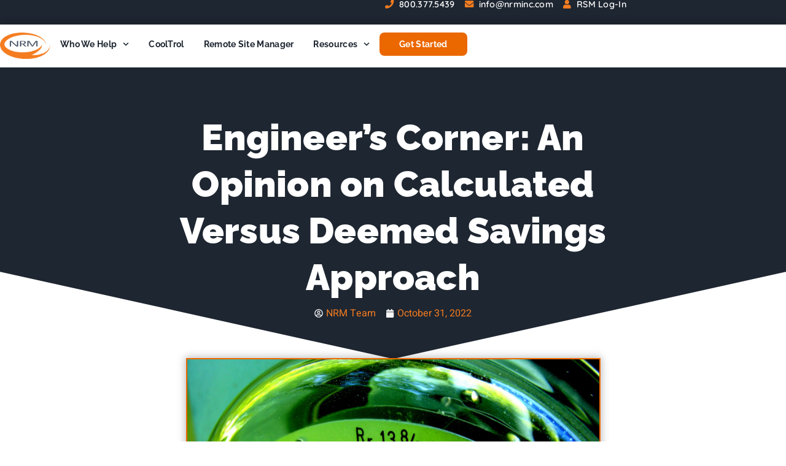

--- FILE ---
content_type: text/html; charset=UTF-8
request_url: https://www.nrminc.com/blog/engineers-corner-an-opinion-on-calculated-versus-deemed-savings-approach/
body_size: 112311
content:
<!doctype html>
<html lang="en-US">
<head>
	<meta charset="UTF-8">
	<meta name="viewport" content="width=device-width, initial-scale=1">
	<link rel="profile" href="https://gmpg.org/xfn/11">
	<meta name='robots' content='index, follow, max-image-preview:large, max-snippet:-1, max-video-preview:-1' />

	<!-- This site is optimized with the Yoast SEO Premium plugin v26.7 (Yoast SEO v26.7) - https://yoast.com/wordpress/plugins/seo/ -->
	<title>Engineer&#039;s Corner: An Opinion on Calculated Versus Deemed Savings Approach | NRM, Inc.</title>
	<link rel="canonical" href="https://www.nrminc.com/blog/engineers-corner-an-opinion-on-calculated-versus-deemed-savings-approach/" />
	<meta property="og:locale" content="en_US" />
	<meta property="og:type" content="article" />
	<meta property="og:title" content="Engineer&#039;s Corner: An Opinion on Calculated Versus Deemed Savings Approach" />
	<meta property="og:description" content="In nearly every state, energy efficiency programs exist to help business owners, residents, government institutions, schools—and most other entities that" />
	<meta property="og:url" content="https://www.nrminc.com/blog/engineers-corner-an-opinion-on-calculated-versus-deemed-savings-approach/" />
	<meta property="og:site_name" content="NRM, Inc." />
	<meta property="article:publisher" content="https://www.facebook.com/nrminc" />
	<meta property="article:published_time" content="2022-10-31T18:37:01+00:00" />
	<meta property="article:modified_time" content="2024-05-14T17:34:50+00:00" />
	<meta property="og:image" content="https://www.nrminc.com/2021-staging-site/wp-content/uploads/2022/10/util-page.jpg" />
	<meta property="og:image:width" content="1800" />
	<meta property="og:image:height" content="1350" />
	<meta property="og:image:type" content="image/jpeg" />
	<meta name="author" content="NRM Team" />
	<meta name="twitter:card" content="summary_large_image" />
	<meta name="twitter:creator" content="@NRM_inc" />
	<meta name="twitter:site" content="@NRM_inc" />
	<meta name="twitter:label1" content="Written by" />
	<meta name="twitter:data1" content="NRM Team" />
	<meta name="twitter:label2" content="Est. reading time" />
	<meta name="twitter:data2" content="4 minutes" />
	<script type="application/ld+json" class="yoast-schema-graph">{"@context":"https://schema.org","@graph":[{"@type":"Article","@id":"https://www.nrminc.com/blog/engineers-corner-an-opinion-on-calculated-versus-deemed-savings-approach/#article","isPartOf":{"@id":"https://www.nrminc.com/blog/engineers-corner-an-opinion-on-calculated-versus-deemed-savings-approach/"},"author":{"name":"NRM Team","@id":"https://www.nrminc.com/#/schema/person/184663fb712284108c0475f0b31e8456"},"headline":"Engineer&#8217;s Corner: An Opinion on Calculated Versus Deemed Savings Approach","datePublished":"2022-10-31T18:37:01+00:00","dateModified":"2024-05-14T17:34:50+00:00","mainEntityOfPage":{"@id":"https://www.nrminc.com/blog/engineers-corner-an-opinion-on-calculated-versus-deemed-savings-approach/"},"wordCount":719,"commentCount":0,"publisher":{"@id":"https://www.nrminc.com/#organization"},"image":{"@id":"https://www.nrminc.com/blog/engineers-corner-an-opinion-on-calculated-versus-deemed-savings-approach/#primaryimage"},"thumbnailUrl":"https://www.nrminc.com/2021-staging-site/wp-content/uploads/2022/10/util-page.jpg","articleSection":["Blog Posts"],"inLanguage":"en-US","potentialAction":[{"@type":"CommentAction","name":"Comment","target":["https://www.nrminc.com/blog/engineers-corner-an-opinion-on-calculated-versus-deemed-savings-approach/#respond"]}]},{"@type":"WebPage","@id":"https://www.nrminc.com/blog/engineers-corner-an-opinion-on-calculated-versus-deemed-savings-approach/","url":"https://www.nrminc.com/blog/engineers-corner-an-opinion-on-calculated-versus-deemed-savings-approach/","name":"Engineer's Corner: An Opinion on Calculated Versus Deemed Savings Approach | NRM, Inc.","isPartOf":{"@id":"https://www.nrminc.com/#website"},"primaryImageOfPage":{"@id":"https://www.nrminc.com/blog/engineers-corner-an-opinion-on-calculated-versus-deemed-savings-approach/#primaryimage"},"image":{"@id":"https://www.nrminc.com/blog/engineers-corner-an-opinion-on-calculated-versus-deemed-savings-approach/#primaryimage"},"thumbnailUrl":"https://www.nrminc.com/2021-staging-site/wp-content/uploads/2022/10/util-page.jpg","datePublished":"2022-10-31T18:37:01+00:00","dateModified":"2024-05-14T17:34:50+00:00","breadcrumb":{"@id":"https://www.nrminc.com/blog/engineers-corner-an-opinion-on-calculated-versus-deemed-savings-approach/#breadcrumb"},"inLanguage":"en-US","potentialAction":[{"@type":"ReadAction","target":["https://www.nrminc.com/blog/engineers-corner-an-opinion-on-calculated-versus-deemed-savings-approach/"]}]},{"@type":"ImageObject","inLanguage":"en-US","@id":"https://www.nrminc.com/blog/engineers-corner-an-opinion-on-calculated-versus-deemed-savings-approach/#primaryimage","url":"https://www.nrminc.com/2021-staging-site/wp-content/uploads/2022/10/util-page.jpg","contentUrl":"https://www.nrminc.com/2021-staging-site/wp-content/uploads/2022/10/util-page.jpg","width":1800,"height":1350},{"@type":"BreadcrumbList","@id":"https://www.nrminc.com/blog/engineers-corner-an-opinion-on-calculated-versus-deemed-savings-approach/#breadcrumb","itemListElement":[{"@type":"ListItem","position":1,"name":"Home","item":"https://www.nrminc.com/"},{"@type":"ListItem","position":2,"name":"Engineer&#8217;s Corner: An Opinion on Calculated Versus Deemed Savings Approach"}]},{"@type":"WebSite","@id":"https://www.nrminc.com/#website","url":"https://www.nrminc.com/","name":"NRM","description":"Performance Optimizations for Refrigeration Systems in Walk-in Coolers and Refrigerated Warehouses","publisher":{"@id":"https://www.nrminc.com/#organization"},"potentialAction":[{"@type":"SearchAction","target":{"@type":"EntryPoint","urlTemplate":"https://www.nrminc.com/?s={search_term_string}"},"query-input":{"@type":"PropertyValueSpecification","valueRequired":true,"valueName":"search_term_string"}}],"inLanguage":"en-US"},{"@type":"Organization","@id":"https://www.nrminc.com/#organization","name":"National Resource Management, Inc.","alternateName":"NRM","url":"https://www.nrminc.com/","logo":{"@type":"ImageObject","inLanguage":"en-US","@id":"https://www.nrminc.com/#/schema/logo/image/","url":"https://www.nrminc.com/2021-staging-site/wp-content/uploads/2021/03/NRMlogo_wp.png","contentUrl":"https://www.nrminc.com/2021-staging-site/wp-content/uploads/2021/03/NRMlogo_wp.png","width":334,"height":178,"caption":"National Resource Management, Inc."},"image":{"@id":"https://www.nrminc.com/#/schema/logo/image/"},"sameAs":["https://www.facebook.com/nrminc","https://x.com/NRM_inc","https://www.linkedin.com/company/national-resource-management/"]},{"@type":"Person","@id":"https://www.nrminc.com/#/schema/person/184663fb712284108c0475f0b31e8456","name":"NRM Team","image":{"@type":"ImageObject","inLanguage":"en-US","@id":"https://www.nrminc.com/#/schema/person/image/","url":"https://secure.gravatar.com/avatar/aab8e7221429e7dd981d514f2d27ffd8ae809db2983f329f9531810cebd5c32c?s=96&d=mm&r=g","contentUrl":"https://secure.gravatar.com/avatar/aab8e7221429e7dd981d514f2d27ffd8ae809db2983f329f9531810cebd5c32c?s=96&d=mm&r=g","caption":"NRM Team"},"sameAs":["https://www.nrminc.com"]}]}</script>
	<!-- / Yoast SEO Premium plugin. -->


<link rel='dns-prefetch' href='//www.googletagmanager.com' />
<link rel="alternate" type="application/rss+xml" title="NRM, Inc. &raquo; Feed" href="https://www.nrminc.com/feed/" />
<link rel="alternate" type="application/rss+xml" title="NRM, Inc. &raquo; Comments Feed" href="https://www.nrminc.com/comments/feed/" />
<link rel="alternate" type="application/rss+xml" title="NRM, Inc. &raquo; Engineer&#8217;s Corner: An Opinion on Calculated Versus Deemed Savings Approach Comments Feed" href="https://www.nrminc.com/blog/engineers-corner-an-opinion-on-calculated-versus-deemed-savings-approach/feed/" />
<link rel="alternate" title="oEmbed (JSON)" type="application/json+oembed" href="https://www.nrminc.com/wp-json/oembed/1.0/embed?url=https%3A%2F%2Fwww.nrminc.com%2Fblog%2Fengineers-corner-an-opinion-on-calculated-versus-deemed-savings-approach%2F" />
<link rel="alternate" title="oEmbed (XML)" type="text/xml+oembed" href="https://www.nrminc.com/wp-json/oembed/1.0/embed?url=https%3A%2F%2Fwww.nrminc.com%2Fblog%2Fengineers-corner-an-opinion-on-calculated-versus-deemed-savings-approach%2F&#038;format=xml" />
<style id='wp-img-auto-sizes-contain-inline-css'>
img:is([sizes=auto i],[sizes^="auto," i]){contain-intrinsic-size:3000px 1500px}
/*# sourceURL=wp-img-auto-sizes-contain-inline-css */
</style>
<style id='wp-emoji-styles-inline-css'>

	img.wp-smiley, img.emoji {
		display: inline !important;
		border: none !important;
		box-shadow: none !important;
		height: 1em !important;
		width: 1em !important;
		margin: 0 0.07em !important;
		vertical-align: -0.1em !important;
		background: none !important;
		padding: 0 !important;
	}
/*# sourceURL=wp-emoji-styles-inline-css */
</style>
<style id='global-styles-inline-css'>
:root{--wp--preset--aspect-ratio--square: 1;--wp--preset--aspect-ratio--4-3: 4/3;--wp--preset--aspect-ratio--3-4: 3/4;--wp--preset--aspect-ratio--3-2: 3/2;--wp--preset--aspect-ratio--2-3: 2/3;--wp--preset--aspect-ratio--16-9: 16/9;--wp--preset--aspect-ratio--9-16: 9/16;--wp--preset--color--black: #000000;--wp--preset--color--cyan-bluish-gray: #abb8c3;--wp--preset--color--white: #ffffff;--wp--preset--color--pale-pink: #f78da7;--wp--preset--color--vivid-red: #cf2e2e;--wp--preset--color--luminous-vivid-orange: #ff6900;--wp--preset--color--luminous-vivid-amber: #fcb900;--wp--preset--color--light-green-cyan: #7bdcb5;--wp--preset--color--vivid-green-cyan: #00d084;--wp--preset--color--pale-cyan-blue: #8ed1fc;--wp--preset--color--vivid-cyan-blue: #0693e3;--wp--preset--color--vivid-purple: #9b51e0;--wp--preset--gradient--vivid-cyan-blue-to-vivid-purple: linear-gradient(135deg,rgb(6,147,227) 0%,rgb(155,81,224) 100%);--wp--preset--gradient--light-green-cyan-to-vivid-green-cyan: linear-gradient(135deg,rgb(122,220,180) 0%,rgb(0,208,130) 100%);--wp--preset--gradient--luminous-vivid-amber-to-luminous-vivid-orange: linear-gradient(135deg,rgb(252,185,0) 0%,rgb(255,105,0) 100%);--wp--preset--gradient--luminous-vivid-orange-to-vivid-red: linear-gradient(135deg,rgb(255,105,0) 0%,rgb(207,46,46) 100%);--wp--preset--gradient--very-light-gray-to-cyan-bluish-gray: linear-gradient(135deg,rgb(238,238,238) 0%,rgb(169,184,195) 100%);--wp--preset--gradient--cool-to-warm-spectrum: linear-gradient(135deg,rgb(74,234,220) 0%,rgb(151,120,209) 20%,rgb(207,42,186) 40%,rgb(238,44,130) 60%,rgb(251,105,98) 80%,rgb(254,248,76) 100%);--wp--preset--gradient--blush-light-purple: linear-gradient(135deg,rgb(255,206,236) 0%,rgb(152,150,240) 100%);--wp--preset--gradient--blush-bordeaux: linear-gradient(135deg,rgb(254,205,165) 0%,rgb(254,45,45) 50%,rgb(107,0,62) 100%);--wp--preset--gradient--luminous-dusk: linear-gradient(135deg,rgb(255,203,112) 0%,rgb(199,81,192) 50%,rgb(65,88,208) 100%);--wp--preset--gradient--pale-ocean: linear-gradient(135deg,rgb(255,245,203) 0%,rgb(182,227,212) 50%,rgb(51,167,181) 100%);--wp--preset--gradient--electric-grass: linear-gradient(135deg,rgb(202,248,128) 0%,rgb(113,206,126) 100%);--wp--preset--gradient--midnight: linear-gradient(135deg,rgb(2,3,129) 0%,rgb(40,116,252) 100%);--wp--preset--font-size--small: 13px;--wp--preset--font-size--medium: 20px;--wp--preset--font-size--large: 36px;--wp--preset--font-size--x-large: 42px;--wp--preset--spacing--20: 0.44rem;--wp--preset--spacing--30: 0.67rem;--wp--preset--spacing--40: 1rem;--wp--preset--spacing--50: 1.5rem;--wp--preset--spacing--60: 2.25rem;--wp--preset--spacing--70: 3.38rem;--wp--preset--spacing--80: 5.06rem;--wp--preset--shadow--natural: 6px 6px 9px rgba(0, 0, 0, 0.2);--wp--preset--shadow--deep: 12px 12px 50px rgba(0, 0, 0, 0.4);--wp--preset--shadow--sharp: 6px 6px 0px rgba(0, 0, 0, 0.2);--wp--preset--shadow--outlined: 6px 6px 0px -3px rgb(255, 255, 255), 6px 6px rgb(0, 0, 0);--wp--preset--shadow--crisp: 6px 6px 0px rgb(0, 0, 0);}:root { --wp--style--global--content-size: 800px;--wp--style--global--wide-size: 1200px; }:where(body) { margin: 0; }.wp-site-blocks > .alignleft { float: left; margin-right: 2em; }.wp-site-blocks > .alignright { float: right; margin-left: 2em; }.wp-site-blocks > .aligncenter { justify-content: center; margin-left: auto; margin-right: auto; }:where(.wp-site-blocks) > * { margin-block-start: 24px; margin-block-end: 0; }:where(.wp-site-blocks) > :first-child { margin-block-start: 0; }:where(.wp-site-blocks) > :last-child { margin-block-end: 0; }:root { --wp--style--block-gap: 24px; }:root :where(.is-layout-flow) > :first-child{margin-block-start: 0;}:root :where(.is-layout-flow) > :last-child{margin-block-end: 0;}:root :where(.is-layout-flow) > *{margin-block-start: 24px;margin-block-end: 0;}:root :where(.is-layout-constrained) > :first-child{margin-block-start: 0;}:root :where(.is-layout-constrained) > :last-child{margin-block-end: 0;}:root :where(.is-layout-constrained) > *{margin-block-start: 24px;margin-block-end: 0;}:root :where(.is-layout-flex){gap: 24px;}:root :where(.is-layout-grid){gap: 24px;}.is-layout-flow > .alignleft{float: left;margin-inline-start: 0;margin-inline-end: 2em;}.is-layout-flow > .alignright{float: right;margin-inline-start: 2em;margin-inline-end: 0;}.is-layout-flow > .aligncenter{margin-left: auto !important;margin-right: auto !important;}.is-layout-constrained > .alignleft{float: left;margin-inline-start: 0;margin-inline-end: 2em;}.is-layout-constrained > .alignright{float: right;margin-inline-start: 2em;margin-inline-end: 0;}.is-layout-constrained > .aligncenter{margin-left: auto !important;margin-right: auto !important;}.is-layout-constrained > :where(:not(.alignleft):not(.alignright):not(.alignfull)){max-width: var(--wp--style--global--content-size);margin-left: auto !important;margin-right: auto !important;}.is-layout-constrained > .alignwide{max-width: var(--wp--style--global--wide-size);}body .is-layout-flex{display: flex;}.is-layout-flex{flex-wrap: wrap;align-items: center;}.is-layout-flex > :is(*, div){margin: 0;}body .is-layout-grid{display: grid;}.is-layout-grid > :is(*, div){margin: 0;}body{padding-top: 0px;padding-right: 0px;padding-bottom: 0px;padding-left: 0px;}a:where(:not(.wp-element-button)){text-decoration: underline;}:root :where(.wp-element-button, .wp-block-button__link){background-color: #32373c;border-width: 0;color: #fff;font-family: inherit;font-size: inherit;font-style: inherit;font-weight: inherit;letter-spacing: inherit;line-height: inherit;padding-top: calc(0.667em + 2px);padding-right: calc(1.333em + 2px);padding-bottom: calc(0.667em + 2px);padding-left: calc(1.333em + 2px);text-decoration: none;text-transform: inherit;}.has-black-color{color: var(--wp--preset--color--black) !important;}.has-cyan-bluish-gray-color{color: var(--wp--preset--color--cyan-bluish-gray) !important;}.has-white-color{color: var(--wp--preset--color--white) !important;}.has-pale-pink-color{color: var(--wp--preset--color--pale-pink) !important;}.has-vivid-red-color{color: var(--wp--preset--color--vivid-red) !important;}.has-luminous-vivid-orange-color{color: var(--wp--preset--color--luminous-vivid-orange) !important;}.has-luminous-vivid-amber-color{color: var(--wp--preset--color--luminous-vivid-amber) !important;}.has-light-green-cyan-color{color: var(--wp--preset--color--light-green-cyan) !important;}.has-vivid-green-cyan-color{color: var(--wp--preset--color--vivid-green-cyan) !important;}.has-pale-cyan-blue-color{color: var(--wp--preset--color--pale-cyan-blue) !important;}.has-vivid-cyan-blue-color{color: var(--wp--preset--color--vivid-cyan-blue) !important;}.has-vivid-purple-color{color: var(--wp--preset--color--vivid-purple) !important;}.has-black-background-color{background-color: var(--wp--preset--color--black) !important;}.has-cyan-bluish-gray-background-color{background-color: var(--wp--preset--color--cyan-bluish-gray) !important;}.has-white-background-color{background-color: var(--wp--preset--color--white) !important;}.has-pale-pink-background-color{background-color: var(--wp--preset--color--pale-pink) !important;}.has-vivid-red-background-color{background-color: var(--wp--preset--color--vivid-red) !important;}.has-luminous-vivid-orange-background-color{background-color: var(--wp--preset--color--luminous-vivid-orange) !important;}.has-luminous-vivid-amber-background-color{background-color: var(--wp--preset--color--luminous-vivid-amber) !important;}.has-light-green-cyan-background-color{background-color: var(--wp--preset--color--light-green-cyan) !important;}.has-vivid-green-cyan-background-color{background-color: var(--wp--preset--color--vivid-green-cyan) !important;}.has-pale-cyan-blue-background-color{background-color: var(--wp--preset--color--pale-cyan-blue) !important;}.has-vivid-cyan-blue-background-color{background-color: var(--wp--preset--color--vivid-cyan-blue) !important;}.has-vivid-purple-background-color{background-color: var(--wp--preset--color--vivid-purple) !important;}.has-black-border-color{border-color: var(--wp--preset--color--black) !important;}.has-cyan-bluish-gray-border-color{border-color: var(--wp--preset--color--cyan-bluish-gray) !important;}.has-white-border-color{border-color: var(--wp--preset--color--white) !important;}.has-pale-pink-border-color{border-color: var(--wp--preset--color--pale-pink) !important;}.has-vivid-red-border-color{border-color: var(--wp--preset--color--vivid-red) !important;}.has-luminous-vivid-orange-border-color{border-color: var(--wp--preset--color--luminous-vivid-orange) !important;}.has-luminous-vivid-amber-border-color{border-color: var(--wp--preset--color--luminous-vivid-amber) !important;}.has-light-green-cyan-border-color{border-color: var(--wp--preset--color--light-green-cyan) !important;}.has-vivid-green-cyan-border-color{border-color: var(--wp--preset--color--vivid-green-cyan) !important;}.has-pale-cyan-blue-border-color{border-color: var(--wp--preset--color--pale-cyan-blue) !important;}.has-vivid-cyan-blue-border-color{border-color: var(--wp--preset--color--vivid-cyan-blue) !important;}.has-vivid-purple-border-color{border-color: var(--wp--preset--color--vivid-purple) !important;}.has-vivid-cyan-blue-to-vivid-purple-gradient-background{background: var(--wp--preset--gradient--vivid-cyan-blue-to-vivid-purple) !important;}.has-light-green-cyan-to-vivid-green-cyan-gradient-background{background: var(--wp--preset--gradient--light-green-cyan-to-vivid-green-cyan) !important;}.has-luminous-vivid-amber-to-luminous-vivid-orange-gradient-background{background: var(--wp--preset--gradient--luminous-vivid-amber-to-luminous-vivid-orange) !important;}.has-luminous-vivid-orange-to-vivid-red-gradient-background{background: var(--wp--preset--gradient--luminous-vivid-orange-to-vivid-red) !important;}.has-very-light-gray-to-cyan-bluish-gray-gradient-background{background: var(--wp--preset--gradient--very-light-gray-to-cyan-bluish-gray) !important;}.has-cool-to-warm-spectrum-gradient-background{background: var(--wp--preset--gradient--cool-to-warm-spectrum) !important;}.has-blush-light-purple-gradient-background{background: var(--wp--preset--gradient--blush-light-purple) !important;}.has-blush-bordeaux-gradient-background{background: var(--wp--preset--gradient--blush-bordeaux) !important;}.has-luminous-dusk-gradient-background{background: var(--wp--preset--gradient--luminous-dusk) !important;}.has-pale-ocean-gradient-background{background: var(--wp--preset--gradient--pale-ocean) !important;}.has-electric-grass-gradient-background{background: var(--wp--preset--gradient--electric-grass) !important;}.has-midnight-gradient-background{background: var(--wp--preset--gradient--midnight) !important;}.has-small-font-size{font-size: var(--wp--preset--font-size--small) !important;}.has-medium-font-size{font-size: var(--wp--preset--font-size--medium) !important;}.has-large-font-size{font-size: var(--wp--preset--font-size--large) !important;}.has-x-large-font-size{font-size: var(--wp--preset--font-size--x-large) !important;}
:root :where(.wp-block-pullquote){font-size: 1.5em;line-height: 1.6;}
/*# sourceURL=global-styles-inline-css */
</style>
<link rel='stylesheet' id='hello-elementor-css' href='https://www.nrminc.com/2021-staging-site/wp-content/themes/hello-elementor/style.min.css?ver=3.2.1' media='all' />
<link rel='stylesheet' id='hello-elementor-theme-style-css' href='https://www.nrminc.com/2021-staging-site/wp-content/themes/hello-elementor/theme.min.css?ver=3.2.1' media='all' />
<link rel='stylesheet' id='hello-elementor-header-footer-css' href='https://www.nrminc.com/2021-staging-site/wp-content/themes/hello-elementor/header-footer.min.css?ver=3.2.1' media='all' />
<link rel='stylesheet' id='e-sticky-css' href='https://www.nrminc.com/2021-staging-site/wp-content/plugins/elementor-pro/assets/css/modules/sticky.min.css?ver=3.34.0' media='all' />
<link rel='stylesheet' id='elementor-frontend-css' href='https://www.nrminc.com/2021-staging-site/wp-content/uploads/elementor/css/custom-frontend.min.css?ver=1767891351' media='all' />
<link rel='stylesheet' id='widget-image-css' href='https://www.nrminc.com/2021-staging-site/wp-content/plugins/elementor/assets/css/widget-image.min.css?ver=3.34.1' media='all' />
<link rel='stylesheet' id='widget-nav-menu-css' href='https://www.nrminc.com/2021-staging-site/wp-content/uploads/elementor/css/custom-pro-widget-nav-menu.min.css?ver=1767891351' media='all' />
<link rel='stylesheet' id='widget-heading-css' href='https://www.nrminc.com/2021-staging-site/wp-content/plugins/elementor/assets/css/widget-heading.min.css?ver=3.34.1' media='all' />
<link rel='stylesheet' id='widget-social-icons-css' href='https://www.nrminc.com/2021-staging-site/wp-content/plugins/elementor/assets/css/widget-social-icons.min.css?ver=3.34.1' media='all' />
<link rel='stylesheet' id='e-apple-webkit-css' href='https://www.nrminc.com/2021-staging-site/wp-content/uploads/elementor/css/custom-apple-webkit.min.css?ver=1767891351' media='all' />
<link rel='stylesheet' id='widget-nested-accordion-css' href='https://www.nrminc.com/2021-staging-site/wp-content/plugins/elementor/assets/css/widget-nested-accordion.min.css?ver=3.34.1' media='all' />
<link rel='stylesheet' id='widget-post-info-css' href='https://www.nrminc.com/2021-staging-site/wp-content/plugins/elementor-pro/assets/css/widget-post-info.min.css?ver=3.34.0' media='all' />
<link rel='stylesheet' id='widget-icon-list-css' href='https://www.nrminc.com/2021-staging-site/wp-content/uploads/elementor/css/custom-widget-icon-list.min.css?ver=1767891351' media='all' />
<link rel='stylesheet' id='e-shapes-css' href='https://www.nrminc.com/2021-staging-site/wp-content/plugins/elementor/assets/css/conditionals/shapes.min.css?ver=3.34.1' media='all' />
<link rel='stylesheet' id='widget-share-buttons-css' href='https://www.nrminc.com/2021-staging-site/wp-content/plugins/elementor-pro/assets/css/widget-share-buttons.min.css?ver=3.34.0' media='all' />
<link rel='stylesheet' id='widget-posts-css' href='https://www.nrminc.com/2021-staging-site/wp-content/plugins/elementor-pro/assets/css/widget-posts.min.css?ver=3.34.0' media='all' />
<link rel='stylesheet' id='elementor-post-5-css' href='https://www.nrminc.com/2021-staging-site/wp-content/uploads/elementor/css/post-5.css?ver=1767891352' media='all' />
<link rel='stylesheet' id='font-awesome-5-all-css' href='https://www.nrminc.com/2021-staging-site/wp-content/plugins/elementor/assets/lib/font-awesome/css/all.min.css?ver=3.34.1' media='all' />
<link rel='stylesheet' id='font-awesome-4-shim-css' href='https://www.nrminc.com/2021-staging-site/wp-content/plugins/elementor/assets/lib/font-awesome/css/v4-shims.min.css?ver=3.34.1' media='all' />
<link rel='stylesheet' id='elementor-post-18644-css' href='https://www.nrminc.com/2021-staging-site/wp-content/uploads/elementor/css/post-18644.css?ver=1767904197' media='all' />
<link rel='stylesheet' id='elementor-post-29126-css' href='https://www.nrminc.com/2021-staging-site/wp-content/uploads/elementor/css/post-29126.css?ver=1767891354' media='all' />
<link rel='stylesheet' id='elementor-post-29642-css' href='https://www.nrminc.com/2021-staging-site/wp-content/uploads/elementor/css/post-29642.css?ver=1767891355' media='all' />
<link rel='stylesheet' id='elementor-post-18297-css' href='https://www.nrminc.com/2021-staging-site/wp-content/uploads/elementor/css/post-18297.css?ver=1767891718' media='all' />
<link rel='stylesheet' id='elementor-gf-local-raleway-css' href='https://www.nrminc.com/2021-staging-site/wp-content/uploads/elementor/google-fonts/css/raleway.css?ver=1742488963' media='all' />
<link rel='stylesheet' id='elementor-gf-local-heebo-css' href='https://www.nrminc.com/2021-staging-site/wp-content/uploads/elementor/google-fonts/css/heebo.css?ver=1742488968' media='all' />
<link rel='stylesheet' id='elementor-gf-local-quicksand-css' href='https://www.nrminc.com/2021-staging-site/wp-content/uploads/elementor/google-fonts/css/quicksand.css?ver=1742488979' media='all' />
<script src="https://www.nrminc.com/2021-staging-site/wp-includes/js/jquery/jquery.min.js?ver=3.7.1" id="jquery-core-js"></script>
<script src="https://www.nrminc.com/2021-staging-site/wp-includes/js/jquery/jquery-migrate.min.js?ver=3.4.1" id="jquery-migrate-js"></script>
<script src="https://www.nrminc.com/2021-staging-site/wp-content/plugins/elementor/assets/lib/font-awesome/js/v4-shims.min.js?ver=3.34.1" id="font-awesome-4-shim-js"></script>

<!-- Google tag (gtag.js) snippet added by Site Kit -->
<!-- Google Analytics snippet added by Site Kit -->
<script src="https://www.googletagmanager.com/gtag/js?id=GT-K4LKXHH" id="google_gtagjs-js" async></script>
<script id="google_gtagjs-js-after">
window.dataLayer = window.dataLayer || [];function gtag(){dataLayer.push(arguments);}
gtag("set","linker",{"domains":["www.nrminc.com"]});
gtag("js", new Date());
gtag("set", "developer_id.dZTNiMT", true);
gtag("config", "GT-K4LKXHH");
//# sourceURL=google_gtagjs-js-after
</script>
<link rel="https://api.w.org/" href="https://www.nrminc.com/wp-json/" /><link rel="alternate" title="JSON" type="application/json" href="https://www.nrminc.com/wp-json/wp/v2/posts/18644" /><link rel="EditURI" type="application/rsd+xml" title="RSD" href="https://www.nrminc.com/2021-staging-site/xmlrpc.php?rsd" />
<meta name="generator" content="WordPress 6.9" />
<link rel='shortlink' href='https://www.nrminc.com/?p=18644' />
<meta name="generator" content="Site Kit by Google 1.168.0" /><meta name="generator" content="Elementor 3.34.1; features: e_font_icon_svg, additional_custom_breakpoints; settings: css_print_method-external, google_font-enabled, font_display-auto">
<!-- Google tag (gtag.js) -->
<script async src="https://www.googletagmanager.com/gtag/js?id=UA-64272738-1"></script>
<script>
  window.dataLayer = window.dataLayer || [];
  function gtag(){dataLayer.push(arguments);}
  gtag('js', new Date());

  gtag('config', 'UA-64272738-1');
</script>

			<style>
				.e-con.e-parent:nth-of-type(n+4):not(.e-lazyloaded):not(.e-no-lazyload),
				.e-con.e-parent:nth-of-type(n+4):not(.e-lazyloaded):not(.e-no-lazyload) * {
					background-image: none !important;
				}
				@media screen and (max-height: 1024px) {
					.e-con.e-parent:nth-of-type(n+3):not(.e-lazyloaded):not(.e-no-lazyload),
					.e-con.e-parent:nth-of-type(n+3):not(.e-lazyloaded):not(.e-no-lazyload) * {
						background-image: none !important;
					}
				}
				@media screen and (max-height: 640px) {
					.e-con.e-parent:nth-of-type(n+2):not(.e-lazyloaded):not(.e-no-lazyload),
					.e-con.e-parent:nth-of-type(n+2):not(.e-lazyloaded):not(.e-no-lazyload) * {
						background-image: none !important;
					}
				}
			</style>
						<meta name="theme-color" content="#FFFFFF">
			<link rel="icon" href="https://www.nrminc.com/2021-staging-site/wp-content/uploads/cropped-nrm-wp-fav-icon-32x32.png" sizes="32x32" />
<link rel="icon" href="https://www.nrminc.com/2021-staging-site/wp-content/uploads/cropped-nrm-wp-fav-icon-192x192.png" sizes="192x192" />
<link rel="apple-touch-icon" href="https://www.nrminc.com/2021-staging-site/wp-content/uploads/cropped-nrm-wp-fav-icon-180x180.png" />
<meta name="msapplication-TileImage" content="https://www.nrminc.com/2021-staging-site/wp-content/uploads/cropped-nrm-wp-fav-icon-270x270.png" />
		<style id="wp-custom-css">
			.side-menu-cat {
	font-size: 1.25rem;
	font-weight: 800 !important;
	color: #e8e8e8 !important;
}

.side-menu-page {
	font-size: 0.9rem;
	font-weight: 400;
}		</style>
		</head>
<body class="wp-singular post-template-default single single-post postid-18644 single-format-standard wp-custom-logo wp-embed-responsive wp-theme-hello-elementor eio-default elementor-default elementor-kit-5 elementor-page elementor-page-18644 elementor-page-18297">


<a class="skip-link screen-reader-text" href="#content">Skip to content</a>

		<header data-elementor-type="header" data-elementor-id="29126" class="elementor elementor-29126 elementor-location-header" data-elementor-post-type="elementor_library">
			<div class="elementor-element elementor-element-68224c63 e-con-full nav-bar-container e-flex e-con e-parent" data-id="68224c63" data-element_type="container" data-settings="{&quot;background_background&quot;:&quot;classic&quot;,&quot;sticky_on&quot;:[&quot;widescreen&quot;,&quot;desktop&quot;,&quot;laptop&quot;],&quot;sticky&quot;:&quot;top&quot;,&quot;animation&quot;:&quot;none&quot;,&quot;sticky_offset&quot;:0,&quot;sticky_effects_offset&quot;:0,&quot;sticky_anchor_link_offset&quot;:0}">
		<div class="elementor-element elementor-element-4abac553 e-con-full e-flex e-con e-child" data-id="4abac553" data-element_type="container">
				<div class="elementor-element elementor-element-29e2c150 top-nav-email elementor-widget elementor-widget-text-editor" data-id="29e2c150" data-element_type="widget" data-widget_type="text-editor.default">
				<div class="elementor-widget-container">
									<i class="fa fa-phone" style="color: #f47c20; padding-right: 4px;"></i> 800.377.5439 <i class="fa fa-envelope" style="color: #f47c20; margin-left: 12px; padding-right: 4px;"></i> <a href="mailto:info@nrminc.com">info@nrminc.com</a> <i class="fa fa-user" style="color: #f47c20; margin-left: 12px; padding-right: 4px;"></i> <a href="https://www.remotesitemanager.com">RSM Log-In</a>								</div>
				</div>
				</div>
				</div>
		<div class="elementor-element elementor-element-d557c4b e-con-full e-flex e-con e-parent" data-id="d557c4b" data-element_type="container" data-settings="{&quot;sticky&quot;:&quot;top&quot;,&quot;sticky_on&quot;:[&quot;widescreen&quot;,&quot;desktop&quot;,&quot;laptop&quot;],&quot;animation&quot;:&quot;none&quot;,&quot;background_background&quot;:&quot;classic&quot;,&quot;sticky_offset&quot;:40,&quot;sticky_effects_offset&quot;:0,&quot;sticky_anchor_link_offset&quot;:0}">
		<div class="elementor-element elementor-element-46002ad e-con-full e-flex e-con e-child" data-id="46002ad" data-element_type="container">
		<div class="elementor-element elementor-element-5e64444 e-con-full e-flex e-con e-child" data-id="5e64444" data-element_type="container">
				<div class="elementor-element elementor-element-e1dd62d elementor-widget elementor-widget-theme-site-logo elementor-widget-image" data-id="e1dd62d" data-element_type="widget" data-widget_type="theme-site-logo.default">
				<div class="elementor-widget-container">
											<a href="https://www.nrminc.com">
			<img src="https://www.nrminc.com/2021-staging-site/wp-content/uploads/elementor/thumbs/NRMlogo_wp-p4ep2102ykt4wgx1smyxjdj7asladvm8rq8zqi9log.png" title="NRMlogo_wp" alt="NRMlogo_wp" loading="lazy" />				</a>
											</div>
				</div>
				</div>
		<div class="elementor-element elementor-element-9ad06a4 e-con-full e-flex e-con e-child" data-id="9ad06a4" data-element_type="container">
				<div class="elementor-element elementor-element-efd9832 elementor-nav-menu--stretch elementor-nav-menu--dropdown-tablet elementor-nav-menu__text-align-aside elementor-nav-menu--toggle elementor-nav-menu--burger elementor-widget elementor-widget-nav-menu" data-id="efd9832" data-element_type="widget" data-settings="{&quot;submenu_icon&quot;:{&quot;value&quot;:&quot;&lt;svg aria-hidden=\&quot;true\&quot; class=\&quot;fa-svg-chevron-down e-font-icon-svg e-fas-chevron-down\&quot; viewBox=\&quot;0 0 448 512\&quot; xmlns=\&quot;http:\/\/www.w3.org\/2000\/svg\&quot;&gt;&lt;path d=\&quot;M207.029 381.476L12.686 187.132c-9.373-9.373-9.373-24.569 0-33.941l22.667-22.667c9.357-9.357 24.522-9.375 33.901-.04L224 284.505l154.745-154.021c9.379-9.335 24.544-9.317 33.901.04l22.667 22.667c9.373 9.373 9.373 24.569 0 33.941L240.971 381.476c-9.373 9.372-24.569 9.372-33.942 0z\&quot;&gt;&lt;\/path&gt;&lt;\/svg&gt;&quot;,&quot;library&quot;:&quot;fa-solid&quot;},&quot;full_width&quot;:&quot;stretch&quot;,&quot;layout&quot;:&quot;horizontal&quot;,&quot;toggle&quot;:&quot;burger&quot;}" data-widget_type="nav-menu.default">
				<div class="elementor-widget-container">
								<nav aria-label="Menu" class="elementor-nav-menu--main elementor-nav-menu__container elementor-nav-menu--layout-horizontal e--pointer-underline e--animation-fade">
				<ul id="menu-1-efd9832" class="elementor-nav-menu"><li class="menu-item menu-item-type-custom menu-item-object-custom menu-item-has-children menu-item-29523"><a href="#" class="elementor-item elementor-item-anchor">Who We Help</a>
<ul class="sub-menu elementor-nav-menu--dropdown">
	<li class="we-help-item-top menu-item menu-item-type-custom menu-item-object-custom menu-item-has-children menu-item-29553"><a href="#" class="elementor-sub-item elementor-item-anchor">Small Business</a>
	<ul class="sub-menu elementor-nav-menu--dropdown">
		<li class="we-help-item-top menu-item menu-item-type-post_type menu-item-object-page menu-item-29592"><a href="https://www.nrminc.com/who-we-help/refrigeration-upgrades-for-convenience-stores-nrm/" class="elementor-sub-item">Convenience Stores</a></li>
		<li class="new-mega-menu-industry menu-item menu-item-type-post_type menu-item-object-page menu-item-29584"><a href="https://www.nrminc.com/who-we-help/refrigeration-upgrades-for-liquor-stores-nrm/" class="elementor-sub-item">Liquor Stores</a></li>
		<li class="new-mega-menu-industry menu-item menu-item-type-post_type menu-item-object-page menu-item-29546"><a href="https://www.nrminc.com/who-we-help/refrigeration-upgrades-for-gas-stations-nrm/" class="elementor-sub-item">Gas Stations</a></li>
		<li class="new-mega-menu-industry menu-item menu-item-type-post_type menu-item-object-page menu-item-29613"><a href="https://www.nrminc.com/who-we-help/refrigeration-upgrades-for-restaurants-cafes-nrm/" class="elementor-sub-item">Restaurants and Cafes</a></li>
		<li class="new-mega-menu-industry menu-item menu-item-type-post_type menu-item-object-page menu-item-29599"><a href="https://www.nrminc.com/who-we-help/refrigeration-upgrades-for-food-marts-corner-stores-nrm/" class="elementor-sub-item">Food Marts</a></li>
		<li class="new-mega-menu-industry menu-item menu-item-type-post_type menu-item-object-page menu-item-29600"><a href="https://www.nrminc.com/who-we-help/refrigeration-upgrades-for-grocery-stores-nrm/" class="elementor-sub-item">Grocery Stores</a></li>
		<li class="we-help-item-bottom menu-item menu-item-type-post_type menu-item-object-page menu-item-29591"><a href="https://www.nrminc.com/who-we-help/refrigeration-upgrades-for-bars-brewpubs-nrm/" class="elementor-sub-item">Bars and Pubs</a></li>
	</ul>
</li>
	<li class="new-mega-menu-industry menu-item menu-item-type-custom menu-item-object-custom menu-item-has-children menu-item-29554"><a href="#" class="elementor-sub-item elementor-item-anchor">Large Industrial</a>
	<ul class="sub-menu elementor-nav-menu--dropdown">
		<li class="we-help-item-top menu-item menu-item-type-post_type menu-item-object-page menu-item-29641"><a href="https://www.nrminc.com/who-we-help/refrigeration-upgrades-cold-storage-facilities-nrm/" class="elementor-sub-item">Cold Storage Facilities</a></li>
		<li class="new-mega-menu-industry menu-item menu-item-type-post_type menu-item-object-page menu-item-29633"><a href="https://www.nrminc.com/who-we-help/refrigeration-upgrades-produce-wholesale-distribution-nrm/" class="elementor-sub-item">Produce Distribution and Wholesale</a></li>
		<li class="new-mega-menu-industry menu-item menu-item-type-post_type menu-item-object-page menu-item-29625"><a href="https://www.nrminc.com/who-we-help/refrigeration-upgrades-bakeries-bread-distributors-nrm/" class="elementor-sub-item">Bakeries and Bread Distributors</a></li>
		<li class="new-mega-menu-industry menu-item menu-item-type-post_type menu-item-object-page menu-item-29623"><a href="https://www.nrminc.com/who-we-help/refrigeration-upgrades-food-processing-manufacturing-nrm/" class="elementor-sub-item">Food Processing and Manufacturing</a></li>
		<li class="new-mega-menu-industry menu-item menu-item-type-post_type menu-item-object-page menu-item-29545"><a href="https://www.nrminc.com/who-we-help/refrigeration-upgrades-for-breweries-beer-distributors-nrm/" class="elementor-sub-item">Breweries and Beer Distributors</a></li>
		<li class="new-mega-menu-industry menu-item menu-item-type-post_type menu-item-object-page menu-item-29640"><a href="https://www.nrminc.com/who-we-help/refrigeration-upgrades-for-meat-packing-meat-processing-nrm/" class="elementor-sub-item">Meat Packing and Processing</a></li>
		<li class="we-help-item-bottom menu-item menu-item-type-post_type menu-item-object-page menu-item-29566"><a href="https://www.nrminc.com/who-we-help/refrigeration-upgrades-for-florists-floral-distributors-nrm/" class="elementor-sub-item">Florists and Floral Distributors</a></li>
	</ul>
</li>
	<li class="we-help-item-bottom menu-item menu-item-type-custom menu-item-object-custom menu-item-has-children menu-item-29610"><a href="#" class="elementor-sub-item elementor-item-anchor">Institutional</a>
	<ul class="sub-menu elementor-nav-menu--dropdown">
		<li class="we-help-item-top menu-item menu-item-type-post_type menu-item-object-page menu-item-29612"><a href="https://www.nrminc.com/who-we-help/refrigeration-upgrades-for-higher-education-kitchens-nrm/" class="elementor-sub-item">Higher Ed. School Kitchens</a></li>
		<li class="new-mega-menu-industry menu-item menu-item-type-post_type menu-item-object-page menu-item-29611"><a href="https://www.nrminc.com/who-we-help/refrigeration-upgrades-for-k-12-schools-kitchens-nrm/" class="elementor-sub-item">K-12 School Kitchens</a></li>
		<li class="new-mega-menu-industry menu-item menu-item-type-post_type menu-item-object-page menu-item-29624"><a href="https://www.nrminc.com/who-we-help/refrigeration-upgrades-for-federal-municipal-kitchens-nrm/" class="elementor-sub-item">Federal and Municipal Kitchens</a></li>
		<li class="we-help-item-bottom menu-item menu-item-type-post_type menu-item-object-page menu-item-29632"><a href="https://www.nrminc.com/who-we-help/refrigeration-upgrades-public-service-institutions-nrm/" class="elementor-sub-item">Public Service Institutions</a></li>
	</ul>
</li>
</ul>
</li>
<li class="menu-item menu-item-type-post_type menu-item-object-page menu-item-29521"><a href="https://www.nrminc.com/cooltrol-refrigeration-controls-nrm/" class="elementor-item">CoolTrol</a></li>
<li class="menu-item menu-item-type-post_type menu-item-object-page menu-item-29522"><a href="https://www.nrminc.com/remote-site-manager-refrigeration-monitoring-nrm/" class="elementor-item">Remote Site Manager</a></li>
<li class="menu-item menu-item-type-custom menu-item-object-custom menu-item-has-children menu-item-29524"><a href="#" class="elementor-item elementor-item-anchor">Resources</a>
<ul class="sub-menu elementor-nav-menu--dropdown">
	<li class="resource-item-top menu-item menu-item-type-post_type menu-item-object-page menu-item-29526"><a href="https://www.nrminc.com/resources/about-us-nrm/" class="elementor-sub-item">About NRM</a></li>
	<li class="menu-item menu-item-type-post_type menu-item-object-page menu-item-29527"><a href="https://www.nrminc.com/resources/contact-us-nrm/" class="elementor-sub-item">Contact NRM</a></li>
	<li class="menu-item menu-item-type-post_type menu-item-object-page menu-item-29525"><a href="https://www.nrminc.com/blog/" class="elementor-sub-item">Blog</a></li>
	<li class="menu-item menu-item-type-post_type menu-item-object-page menu-item-31232"><a href="https://www.nrminc.com/resources/careers-jobs-nrm/" class="elementor-sub-item">Careers at NRM</a></li>
	<li class="menu-item menu-item-type-post_type menu-item-object-page menu-item-29532"><a href="https://www.nrminc.com/resources/success-stories-case-studies-nrm/" class="elementor-sub-item">Customer Successes</a></li>
	<li class="menu-item menu-item-type-post_type menu-item-object-page menu-item-29528"><a href="https://www.nrminc.com/resources/downloadable-resources-nrm/" class="elementor-sub-item">Downloadable Resources</a></li>
	<li class="menu-item menu-item-type-post_type menu-item-object-page menu-item-29529"><a href="https://www.nrminc.com/resources/energy-efficiency-info-nrm/" class="elementor-sub-item">Energy Efficiency Info</a></li>
	<li class="menu-item menu-item-type-post_type menu-item-object-page menu-item-29530"><a href="https://www.nrminc.com/resources/food-safety-rules-regulations-nrm/" class="elementor-sub-item">Food Safety Info</a></li>
	<li class="resource-item-bottom menu-item menu-item-type-post_type menu-item-object-page menu-item-29531"><a href="https://www.nrminc.com/resources/testimonials-product-how-to-videos-nrm/" class="elementor-sub-item">Testimonials and How-to Videos</a></li>
</ul>
</li>
<li class="nav-start-link menu-item menu-item-type-custom menu-item-object-custom menu-item-29535"><a href="https://www.nrminc.com/resources/contact-us-nrm/" class="elementor-item">Get Started</a></li>
</ul>			</nav>
					<div class="elementor-menu-toggle" role="button" tabindex="0" aria-label="Menu Toggle" aria-expanded="false">
			<svg aria-hidden="true" role="presentation" class="elementor-menu-toggle__icon--open e-font-icon-svg e-eicon-menu-bar" viewBox="0 0 1000 1000" xmlns="http://www.w3.org/2000/svg"><path d="M104 333H896C929 333 958 304 958 271S929 208 896 208H104C71 208 42 237 42 271S71 333 104 333ZM104 583H896C929 583 958 554 958 521S929 458 896 458H104C71 458 42 487 42 521S71 583 104 583ZM104 833H896C929 833 958 804 958 771S929 708 896 708H104C71 708 42 737 42 771S71 833 104 833Z"></path></svg><svg aria-hidden="true" role="presentation" class="elementor-menu-toggle__icon--close e-font-icon-svg e-eicon-close" viewBox="0 0 1000 1000" xmlns="http://www.w3.org/2000/svg"><path d="M742 167L500 408 258 167C246 154 233 150 217 150 196 150 179 158 167 167 154 179 150 196 150 212 150 229 154 242 171 254L408 500 167 742C138 771 138 800 167 829 196 858 225 858 254 829L496 587 738 829C750 842 767 846 783 846 800 846 817 842 829 829 842 817 846 804 846 783 846 767 842 750 829 737L588 500 833 258C863 229 863 200 833 171 804 137 775 137 742 167Z"></path></svg>		</div>
					<nav class="elementor-nav-menu--dropdown elementor-nav-menu__container" aria-hidden="true">
				<ul id="menu-2-efd9832" class="elementor-nav-menu"><li class="menu-item menu-item-type-custom menu-item-object-custom menu-item-has-children menu-item-29523"><a href="#" class="elementor-item elementor-item-anchor" tabindex="-1">Who We Help</a>
<ul class="sub-menu elementor-nav-menu--dropdown">
	<li class="we-help-item-top menu-item menu-item-type-custom menu-item-object-custom menu-item-has-children menu-item-29553"><a href="#" class="elementor-sub-item elementor-item-anchor" tabindex="-1">Small Business</a>
	<ul class="sub-menu elementor-nav-menu--dropdown">
		<li class="we-help-item-top menu-item menu-item-type-post_type menu-item-object-page menu-item-29592"><a href="https://www.nrminc.com/who-we-help/refrigeration-upgrades-for-convenience-stores-nrm/" class="elementor-sub-item" tabindex="-1">Convenience Stores</a></li>
		<li class="new-mega-menu-industry menu-item menu-item-type-post_type menu-item-object-page menu-item-29584"><a href="https://www.nrminc.com/who-we-help/refrigeration-upgrades-for-liquor-stores-nrm/" class="elementor-sub-item" tabindex="-1">Liquor Stores</a></li>
		<li class="new-mega-menu-industry menu-item menu-item-type-post_type menu-item-object-page menu-item-29546"><a href="https://www.nrminc.com/who-we-help/refrigeration-upgrades-for-gas-stations-nrm/" class="elementor-sub-item" tabindex="-1">Gas Stations</a></li>
		<li class="new-mega-menu-industry menu-item menu-item-type-post_type menu-item-object-page menu-item-29613"><a href="https://www.nrminc.com/who-we-help/refrigeration-upgrades-for-restaurants-cafes-nrm/" class="elementor-sub-item" tabindex="-1">Restaurants and Cafes</a></li>
		<li class="new-mega-menu-industry menu-item menu-item-type-post_type menu-item-object-page menu-item-29599"><a href="https://www.nrminc.com/who-we-help/refrigeration-upgrades-for-food-marts-corner-stores-nrm/" class="elementor-sub-item" tabindex="-1">Food Marts</a></li>
		<li class="new-mega-menu-industry menu-item menu-item-type-post_type menu-item-object-page menu-item-29600"><a href="https://www.nrminc.com/who-we-help/refrigeration-upgrades-for-grocery-stores-nrm/" class="elementor-sub-item" tabindex="-1">Grocery Stores</a></li>
		<li class="we-help-item-bottom menu-item menu-item-type-post_type menu-item-object-page menu-item-29591"><a href="https://www.nrminc.com/who-we-help/refrigeration-upgrades-for-bars-brewpubs-nrm/" class="elementor-sub-item" tabindex="-1">Bars and Pubs</a></li>
	</ul>
</li>
	<li class="new-mega-menu-industry menu-item menu-item-type-custom menu-item-object-custom menu-item-has-children menu-item-29554"><a href="#" class="elementor-sub-item elementor-item-anchor" tabindex="-1">Large Industrial</a>
	<ul class="sub-menu elementor-nav-menu--dropdown">
		<li class="we-help-item-top menu-item menu-item-type-post_type menu-item-object-page menu-item-29641"><a href="https://www.nrminc.com/who-we-help/refrigeration-upgrades-cold-storage-facilities-nrm/" class="elementor-sub-item" tabindex="-1">Cold Storage Facilities</a></li>
		<li class="new-mega-menu-industry menu-item menu-item-type-post_type menu-item-object-page menu-item-29633"><a href="https://www.nrminc.com/who-we-help/refrigeration-upgrades-produce-wholesale-distribution-nrm/" class="elementor-sub-item" tabindex="-1">Produce Distribution and Wholesale</a></li>
		<li class="new-mega-menu-industry menu-item menu-item-type-post_type menu-item-object-page menu-item-29625"><a href="https://www.nrminc.com/who-we-help/refrigeration-upgrades-bakeries-bread-distributors-nrm/" class="elementor-sub-item" tabindex="-1">Bakeries and Bread Distributors</a></li>
		<li class="new-mega-menu-industry menu-item menu-item-type-post_type menu-item-object-page menu-item-29623"><a href="https://www.nrminc.com/who-we-help/refrigeration-upgrades-food-processing-manufacturing-nrm/" class="elementor-sub-item" tabindex="-1">Food Processing and Manufacturing</a></li>
		<li class="new-mega-menu-industry menu-item menu-item-type-post_type menu-item-object-page menu-item-29545"><a href="https://www.nrminc.com/who-we-help/refrigeration-upgrades-for-breweries-beer-distributors-nrm/" class="elementor-sub-item" tabindex="-1">Breweries and Beer Distributors</a></li>
		<li class="new-mega-menu-industry menu-item menu-item-type-post_type menu-item-object-page menu-item-29640"><a href="https://www.nrminc.com/who-we-help/refrigeration-upgrades-for-meat-packing-meat-processing-nrm/" class="elementor-sub-item" tabindex="-1">Meat Packing and Processing</a></li>
		<li class="we-help-item-bottom menu-item menu-item-type-post_type menu-item-object-page menu-item-29566"><a href="https://www.nrminc.com/who-we-help/refrigeration-upgrades-for-florists-floral-distributors-nrm/" class="elementor-sub-item" tabindex="-1">Florists and Floral Distributors</a></li>
	</ul>
</li>
	<li class="we-help-item-bottom menu-item menu-item-type-custom menu-item-object-custom menu-item-has-children menu-item-29610"><a href="#" class="elementor-sub-item elementor-item-anchor" tabindex="-1">Institutional</a>
	<ul class="sub-menu elementor-nav-menu--dropdown">
		<li class="we-help-item-top menu-item menu-item-type-post_type menu-item-object-page menu-item-29612"><a href="https://www.nrminc.com/who-we-help/refrigeration-upgrades-for-higher-education-kitchens-nrm/" class="elementor-sub-item" tabindex="-1">Higher Ed. School Kitchens</a></li>
		<li class="new-mega-menu-industry menu-item menu-item-type-post_type menu-item-object-page menu-item-29611"><a href="https://www.nrminc.com/who-we-help/refrigeration-upgrades-for-k-12-schools-kitchens-nrm/" class="elementor-sub-item" tabindex="-1">K-12 School Kitchens</a></li>
		<li class="new-mega-menu-industry menu-item menu-item-type-post_type menu-item-object-page menu-item-29624"><a href="https://www.nrminc.com/who-we-help/refrigeration-upgrades-for-federal-municipal-kitchens-nrm/" class="elementor-sub-item" tabindex="-1">Federal and Municipal Kitchens</a></li>
		<li class="we-help-item-bottom menu-item menu-item-type-post_type menu-item-object-page menu-item-29632"><a href="https://www.nrminc.com/who-we-help/refrigeration-upgrades-public-service-institutions-nrm/" class="elementor-sub-item" tabindex="-1">Public Service Institutions</a></li>
	</ul>
</li>
</ul>
</li>
<li class="menu-item menu-item-type-post_type menu-item-object-page menu-item-29521"><a href="https://www.nrminc.com/cooltrol-refrigeration-controls-nrm/" class="elementor-item" tabindex="-1">CoolTrol</a></li>
<li class="menu-item menu-item-type-post_type menu-item-object-page menu-item-29522"><a href="https://www.nrminc.com/remote-site-manager-refrigeration-monitoring-nrm/" class="elementor-item" tabindex="-1">Remote Site Manager</a></li>
<li class="menu-item menu-item-type-custom menu-item-object-custom menu-item-has-children menu-item-29524"><a href="#" class="elementor-item elementor-item-anchor" tabindex="-1">Resources</a>
<ul class="sub-menu elementor-nav-menu--dropdown">
	<li class="resource-item-top menu-item menu-item-type-post_type menu-item-object-page menu-item-29526"><a href="https://www.nrminc.com/resources/about-us-nrm/" class="elementor-sub-item" tabindex="-1">About NRM</a></li>
	<li class="menu-item menu-item-type-post_type menu-item-object-page menu-item-29527"><a href="https://www.nrminc.com/resources/contact-us-nrm/" class="elementor-sub-item" tabindex="-1">Contact NRM</a></li>
	<li class="menu-item menu-item-type-post_type menu-item-object-page menu-item-29525"><a href="https://www.nrminc.com/blog/" class="elementor-sub-item" tabindex="-1">Blog</a></li>
	<li class="menu-item menu-item-type-post_type menu-item-object-page menu-item-31232"><a href="https://www.nrminc.com/resources/careers-jobs-nrm/" class="elementor-sub-item" tabindex="-1">Careers at NRM</a></li>
	<li class="menu-item menu-item-type-post_type menu-item-object-page menu-item-29532"><a href="https://www.nrminc.com/resources/success-stories-case-studies-nrm/" class="elementor-sub-item" tabindex="-1">Customer Successes</a></li>
	<li class="menu-item menu-item-type-post_type menu-item-object-page menu-item-29528"><a href="https://www.nrminc.com/resources/downloadable-resources-nrm/" class="elementor-sub-item" tabindex="-1">Downloadable Resources</a></li>
	<li class="menu-item menu-item-type-post_type menu-item-object-page menu-item-29529"><a href="https://www.nrminc.com/resources/energy-efficiency-info-nrm/" class="elementor-sub-item" tabindex="-1">Energy Efficiency Info</a></li>
	<li class="menu-item menu-item-type-post_type menu-item-object-page menu-item-29530"><a href="https://www.nrminc.com/resources/food-safety-rules-regulations-nrm/" class="elementor-sub-item" tabindex="-1">Food Safety Info</a></li>
	<li class="resource-item-bottom menu-item menu-item-type-post_type menu-item-object-page menu-item-29531"><a href="https://www.nrminc.com/resources/testimonials-product-how-to-videos-nrm/" class="elementor-sub-item" tabindex="-1">Testimonials and How-to Videos</a></li>
</ul>
</li>
<li class="nav-start-link menu-item menu-item-type-custom menu-item-object-custom menu-item-29535"><a href="https://www.nrminc.com/resources/contact-us-nrm/" class="elementor-item" tabindex="-1">Get Started</a></li>
</ul>			</nav>
						</div>
				</div>
				</div>
				</div>
				</div>
				</header>
				<div data-elementor-type="single-post" data-elementor-id="18297" class="elementor elementor-18297 elementor-location-single post-18644 post type-post status-publish format-standard has-post-thumbnail hentry category-blog-posts" data-elementor-post-type="elementor_library">
			<div class="elementor-element elementor-element-c3966c5 e-con-full e-flex e-con e-parent" data-id="c3966c5" data-element_type="container" data-settings="{&quot;background_background&quot;:&quot;classic&quot;,&quot;shape_divider_bottom&quot;:&quot;triangle&quot;,&quot;shape_divider_bottom_negative&quot;:&quot;yes&quot;}">
				<div class="elementor-shape elementor-shape-bottom" aria-hidden="true" data-negative="true">
			<svg xmlns="http://www.w3.org/2000/svg" viewBox="0 0 1000 100" preserveAspectRatio="none">
	<path class="elementor-shape-fill" d="M500.2,94.7L0,0v100h1000V0L500.2,94.7z"/>
</svg>		</div>
		<div class="elementor-element elementor-element-9f99150 e-con-full e-flex e-con e-parent" data-id="9f99150" data-element_type="container">
				<div class="elementor-element elementor-element-1aeff24 elementor-widget__width-initial elementor-widget elementor-widget-theme-post-title elementor-page-title elementor-widget-heading" data-id="1aeff24" data-element_type="widget" data-widget_type="theme-post-title.default">
				<div class="elementor-widget-container">
					<h1 class="elementor-heading-title elementor-size-xxl">Engineer&#8217;s Corner: An Opinion on Calculated Versus Deemed Savings Approach</h1>				</div>
				</div>
				<div class="elementor-element elementor-element-4f9096a elementor-align-center elementor-widget elementor-widget-post-info" data-id="4f9096a" data-element_type="widget" data-widget_type="post-info.default">
				<div class="elementor-widget-container">
							<ul class="elementor-inline-items elementor-icon-list-items elementor-post-info">
								<li class="elementor-icon-list-item elementor-repeater-item-dfe5edc elementor-inline-item" itemprop="author">
						<a href="https://www.nrminc.com/blog/author/nrm_sean/">
											<span class="elementor-icon-list-icon">
								<svg aria-hidden="true" class="e-font-icon-svg e-far-user-circle" viewBox="0 0 496 512" xmlns="http://www.w3.org/2000/svg"><path d="M248 104c-53 0-96 43-96 96s43 96 96 96 96-43 96-96-43-96-96-96zm0 144c-26.5 0-48-21.5-48-48s21.5-48 48-48 48 21.5 48 48-21.5 48-48 48zm0-240C111 8 0 119 0 256s111 248 248 248 248-111 248-248S385 8 248 8zm0 448c-49.7 0-95.1-18.3-130.1-48.4 14.9-23 40.4-38.6 69.6-39.5 20.8 6.4 40.6 9.6 60.5 9.6s39.7-3.1 60.5-9.6c29.2 1 54.7 16.5 69.6 39.5-35 30.1-80.4 48.4-130.1 48.4zm162.7-84.1c-24.4-31.4-62.1-51.9-105.1-51.9-10.2 0-26 9.6-57.6 9.6-31.5 0-47.4-9.6-57.6-9.6-42.9 0-80.6 20.5-105.1 51.9C61.9 339.2 48 299.2 48 256c0-110.3 89.7-200 200-200s200 89.7 200 200c0 43.2-13.9 83.2-37.3 115.9z"></path></svg>							</span>
									<span class="elementor-icon-list-text elementor-post-info__item elementor-post-info__item--type-author">
										NRM Team					</span>
									</a>
				</li>
				<li class="elementor-icon-list-item elementor-repeater-item-b90ac85 elementor-inline-item" itemprop="datePublished">
						<a href="https://www.nrminc.com/blog/2022/10/31/">
											<span class="elementor-icon-list-icon">
								<svg aria-hidden="true" class="e-font-icon-svg e-fas-calendar" viewBox="0 0 448 512" xmlns="http://www.w3.org/2000/svg"><path d="M12 192h424c6.6 0 12 5.4 12 12v260c0 26.5-21.5 48-48 48H48c-26.5 0-48-21.5-48-48V204c0-6.6 5.4-12 12-12zm436-44v-36c0-26.5-21.5-48-48-48h-48V12c0-6.6-5.4-12-12-12h-40c-6.6 0-12 5.4-12 12v52H160V12c0-6.6-5.4-12-12-12h-40c-6.6 0-12 5.4-12 12v52H48C21.5 64 0 85.5 0 112v36c0 6.6 5.4 12 12 12h424c6.6 0 12-5.4 12-12z"></path></svg>							</span>
									<span class="elementor-icon-list-text elementor-post-info__item elementor-post-info__item--type-date">
										<time>October 31, 2022</time>					</span>
									</a>
				</li>
				</ul>
						</div>
				</div>
				</div>
				</div>
		<div class="elementor-element elementor-element-660207a e-flex e-con-boxed e-con e-parent" data-id="660207a" data-element_type="container">
					<div class="e-con-inner">
				<div class="elementor-element elementor-element-cdcae61 elementor-widget__width-initial elementor-widget elementor-widget-theme-post-featured-image elementor-widget-image" data-id="cdcae61" data-element_type="widget" data-widget_type="theme-post-featured-image.default">
				<div class="elementor-widget-container">
															<img fetchpriority="high" width="1800" height="1350" src="https://www.nrminc.com/2021-staging-site/wp-content/uploads/2022/10/util-page.jpg" class="attachment-full size-full wp-image-18646" alt="" srcset="https://www.nrminc.com/2021-staging-site/wp-content/uploads/2022/10/util-page.jpg 1800w, https://www.nrminc.com/2021-staging-site/wp-content/uploads/2022/10/util-page-300x225.jpg 300w, https://www.nrminc.com/2021-staging-site/wp-content/uploads/2022/10/util-page-1024x768.jpg 1024w, https://www.nrminc.com/2021-staging-site/wp-content/uploads/2022/10/util-page-768x576.jpg 768w, https://www.nrminc.com/2021-staging-site/wp-content/uploads/2022/10/util-page-1536x1152.jpg 1536w" sizes="(max-width: 1800px) 100vw, 1800px" />															</div>
				</div>
				<div class="elementor-element elementor-element-0935ea8 elementor-widget elementor-widget-theme-post-content" data-id="0935ea8" data-element_type="widget" data-widget_type="theme-post-content.default">
				<div class="elementor-widget-container">
							<div data-elementor-type="wp-post" data-elementor-id="18644" class="elementor elementor-18644" data-elementor-post-type="post">
				<div class="elementor-element elementor-element-b5939c7 e-flex e-con-boxed e-con e-parent" data-id="b5939c7" data-element_type="container">
					<div class="e-con-inner">
				<div class="elementor-element elementor-element-baf4f5c elementor-widget elementor-widget-text-editor" data-id="baf4f5c" data-element_type="widget" data-widget_type="text-editor.default">
				<div class="elementor-widget-container">
									<p>In nearly every state, energy efficiency programs exist to help business owners, residents, government institutions, schools—and most other entities that utilize energy—conserve said energy and prevent waste. Through these programs, retrofitting of equipment loads such as refrigeration, lighting, and HVAC, is incentivized either monetarily or by other mechanisms that ease the cost of an energy saving project.</p><p>The goals and parameters for these efficiency programs, administered by the state’s utility companies or third-party contractors, are set by the state’s Public Utility Commission in conjunction with data and research. Among the various parameters set for a program, one of the most critical is the means by which energy savings are determined and reported for technologies falling within the program. Some states adopt a deemed savings approach for their calculations and others utilize a calculated savings approach. As a company that has been retrofitting energy systems for twenty years, we’ve had experience with both and this post was written to express why we believe using a calculated approach is best in any customer-facing role as it relates to these programs.</p><p><strong>NOTE: Many times, these calculation methodologies can be found in your state’s Technical Reference Manual.</strong></p><p>There is a simple but clear difference between the two approaches. In a deemed savings approach, pre-determined kW and kWh savings are attributable to energy efficiency measures in a particular type of application and in a calculated approach, specific variables involved in the application must be determined beforehand to then calculate the savings.</p><p>Here’s a quick example to illustrate the difference: say we were to retrofit a T-12 to an LED. In a deemed approach, the kW and kWh savings are pre-determined based on the application of the new technology (the T-12) sometimes regardless of the specific wattage or run hours of the LED. In a calculated approach, you would take the difference in the wattage between the existing and new technologies, and factor in the run hours of the lighting, to determine the savings.</p><p>The deemed savings approach is preferred by most states, as it levels the playing field amongst program implementers by using averages across a technology’s application portfolio. This makes it easier and quicker for utilities and contractors to report savings, and helps eliminate errors by not using actual nameplate data in projections. But as alluded to earlier, and drawn from our daily interactions with utilities and customers, we believe the calculated approach should be used any time savings are discussed or presented with customers.</p><p>Why? Let’s use another real-life example.</p><p>In one state, we audited a site to install an anti-sweat heater control system on a 10-door walk-in cooler. Based on the actual kW load of the door heaters found in the data on the cooler’s nameplate, we calculated the energy savings would be 5,619 kWh. For this particular state, if we used a deemed approach, the same set of doors would be determined to have 12,980 kWh in energy savings because that’s the average applied to 10-door systems under the state’s guidelines.</p><p>This deemed savings number was actually greater than the energy usage of the doors prior to retrofitting!</p><p>Not to mention, that’s quite a large difference between the savings projections. Hopefully, it’s obvious as to why the calculated is preferred when dealing with customers. If deemed savings are “quoted” on a project, and it happens to differ greatly from the calculated/”real” savings, the potential negative effects could just snowball past a point of no return.</p><p>Good news travels fast. Bad news travels at warp speed. If customers feel they have been overestimated on their energy savings, they will not talk positively about the energy efficiency program to other business owners. The reputation of the program, the reputation of the contracting company, and the perception of energy efficiency as being a good thing, could all take huge hits. Ultimately, this could hinder a state’s ability to meet their energy goals and that’s no good for anyone!</p><p>There is no “right” approach. They both serve a purpose and both are utilized. The biggest thing to keep in mind is whom are you interfacing with about the energy efficiency program? That should determine which approach you use.</p>								</div>
				</div>
					</div>
				</div>
				</div>
						</div>
				</div>
					</div>
				</div>
		<div class="elementor-element elementor-element-47c7b66 e-flex e-con-boxed e-con e-parent" data-id="47c7b66" data-element_type="container">
					<div class="e-con-inner">
		<div class="elementor-element elementor-element-44e5a41 e-con-full e-flex e-con e-parent" data-id="44e5a41" data-element_type="container" data-settings="{&quot;background_background&quot;:&quot;classic&quot;}">
		<div class="elementor-element elementor-element-37d3200 e-con-full e-flex e-con e-parent" data-id="37d3200" data-element_type="container">
				<div class="elementor-element elementor-element-72ec051 elementor-widget elementor-widget-heading" data-id="72ec051" data-element_type="widget" data-widget_type="heading.default">
				<div class="elementor-widget-container">
					<h4 class="elementor-heading-title elementor-size-default">Share this post:</h4>				</div>
				</div>
				</div>
				</div>
		<div class="elementor-element elementor-element-f913b3f e-con-full e-flex e-con e-parent" data-id="f913b3f" data-element_type="container" data-settings="{&quot;background_background&quot;:&quot;classic&quot;}">
				<div class="elementor-element elementor-element-87a4221 elementor-share-buttons--view-icon elementor-share-buttons--skin-flat elementor-share-buttons--shape-circle elementor-share-buttons--color-custom elementor-grid-0 elementor-widget elementor-widget-share-buttons" data-id="87a4221" data-element_type="widget" data-widget_type="share-buttons.default">
				<div class="elementor-widget-container">
							<div class="elementor-grid" role="list">
								<div class="elementor-grid-item" role="listitem">
						<div class="elementor-share-btn elementor-share-btn_facebook" role="button" tabindex="0" aria-label="Share on facebook">
															<span class="elementor-share-btn__icon">
								<svg aria-hidden="true" class="e-font-icon-svg e-fab-facebook" viewBox="0 0 512 512" xmlns="http://www.w3.org/2000/svg"><path d="M504 256C504 119 393 8 256 8S8 119 8 256c0 123.78 90.69 226.38 209.25 245V327.69h-63V256h63v-54.64c0-62.15 37-96.48 93.67-96.48 27.14 0 55.52 4.84 55.52 4.84v61h-31.28c-30.8 0-40.41 19.12-40.41 38.73V256h68.78l-11 71.69h-57.78V501C413.31 482.38 504 379.78 504 256z"></path></svg>							</span>
																				</div>
					</div>
									<div class="elementor-grid-item" role="listitem">
						<div class="elementor-share-btn elementor-share-btn_twitter" role="button" tabindex="0" aria-label="Share on twitter">
															<span class="elementor-share-btn__icon">
								<svg aria-hidden="true" class="e-font-icon-svg e-fab-twitter" viewBox="0 0 512 512" xmlns="http://www.w3.org/2000/svg"><path d="M459.37 151.716c.325 4.548.325 9.097.325 13.645 0 138.72-105.583 298.558-298.558 298.558-59.452 0-114.68-17.219-161.137-47.106 8.447.974 16.568 1.299 25.34 1.299 49.055 0 94.213-16.568 130.274-44.832-46.132-.975-84.792-31.188-98.112-72.772 6.498.974 12.995 1.624 19.818 1.624 9.421 0 18.843-1.3 27.614-3.573-48.081-9.747-84.143-51.98-84.143-102.985v-1.299c13.969 7.797 30.214 12.67 47.431 13.319-28.264-18.843-46.781-51.005-46.781-87.391 0-19.492 5.197-37.36 14.294-52.954 51.655 63.675 129.3 105.258 216.365 109.807-1.624-7.797-2.599-15.918-2.599-24.04 0-57.828 46.782-104.934 104.934-104.934 30.213 0 57.502 12.67 76.67 33.137 23.715-4.548 46.456-13.32 66.599-25.34-7.798 24.366-24.366 44.833-46.132 57.827 21.117-2.273 41.584-8.122 60.426-16.243-14.292 20.791-32.161 39.308-52.628 54.253z"></path></svg>							</span>
																				</div>
					</div>
									<div class="elementor-grid-item" role="listitem">
						<div class="elementor-share-btn elementor-share-btn_linkedin" role="button" tabindex="0" aria-label="Share on linkedin">
															<span class="elementor-share-btn__icon">
								<svg aria-hidden="true" class="e-font-icon-svg e-fab-linkedin" viewBox="0 0 448 512" xmlns="http://www.w3.org/2000/svg"><path d="M416 32H31.9C14.3 32 0 46.5 0 64.3v383.4C0 465.5 14.3 480 31.9 480H416c17.6 0 32-14.5 32-32.3V64.3c0-17.8-14.4-32.3-32-32.3zM135.4 416H69V202.2h66.5V416zm-33.2-243c-21.3 0-38.5-17.3-38.5-38.5S80.9 96 102.2 96c21.2 0 38.5 17.3 38.5 38.5 0 21.3-17.2 38.5-38.5 38.5zm282.1 243h-66.4V312c0-24.8-.5-56.7-34.5-56.7-34.6 0-39.9 27-39.9 54.9V416h-66.4V202.2h63.7v29.2h.9c8.9-16.8 30.6-34.5 62.9-34.5 67.2 0 79.7 44.3 79.7 101.9V416z"></path></svg>							</span>
																				</div>
					</div>
									<div class="elementor-grid-item" role="listitem">
						<div class="elementor-share-btn elementor-share-btn_email" role="button" tabindex="0" aria-label="Share on email">
															<span class="elementor-share-btn__icon">
								<svg aria-hidden="true" class="e-font-icon-svg e-fas-envelope" viewBox="0 0 512 512" xmlns="http://www.w3.org/2000/svg"><path d="M502.3 190.8c3.9-3.1 9.7-.2 9.7 4.7V400c0 26.5-21.5 48-48 48H48c-26.5 0-48-21.5-48-48V195.6c0-5 5.7-7.8 9.7-4.7 22.4 17.4 52.1 39.5 154.1 113.6 21.1 15.4 56.7 47.8 92.2 47.6 35.7.3 72-32.8 92.3-47.6 102-74.1 131.6-96.3 154-113.7zM256 320c23.2.4 56.6-29.2 73.4-41.4 132.7-96.3 142.8-104.7 173.4-128.7 5.8-4.5 9.2-11.5 9.2-18.9v-19c0-26.5-21.5-48-48-48H48C21.5 64 0 85.5 0 112v19c0 7.4 3.4 14.3 9.2 18.9 30.6 23.9 40.7 32.4 173.4 128.7 16.8 12.2 50.2 41.8 73.4 41.4z"></path></svg>							</span>
																				</div>
					</div>
						</div>
						</div>
				</div>
				</div>
					</div>
				</div>
		<div class="elementor-element elementor-element-280efad e-flex e-con-boxed e-con e-parent" data-id="280efad" data-element_type="container">
					<div class="e-con-inner">
				<div class="elementor-element elementor-element-985f084 elementor-grid-3 elementor-grid-tablet-2 elementor-grid-mobile-1 elementor-posts--thumbnail-top elementor-card-shadow-yes elementor-posts__hover-gradient elementor-widget elementor-widget-posts" data-id="985f084" data-element_type="widget" data-settings="{&quot;cards_columns&quot;:&quot;3&quot;,&quot;cards_columns_tablet&quot;:&quot;2&quot;,&quot;cards_columns_mobile&quot;:&quot;1&quot;,&quot;cards_row_gap&quot;:{&quot;unit&quot;:&quot;px&quot;,&quot;size&quot;:35,&quot;sizes&quot;:[]},&quot;cards_row_gap_widescreen&quot;:{&quot;unit&quot;:&quot;px&quot;,&quot;size&quot;:&quot;&quot;,&quot;sizes&quot;:[]},&quot;cards_row_gap_laptop&quot;:{&quot;unit&quot;:&quot;px&quot;,&quot;size&quot;:&quot;&quot;,&quot;sizes&quot;:[]},&quot;cards_row_gap_tablet&quot;:{&quot;unit&quot;:&quot;px&quot;,&quot;size&quot;:&quot;&quot;,&quot;sizes&quot;:[]},&quot;cards_row_gap_mobile&quot;:{&quot;unit&quot;:&quot;px&quot;,&quot;size&quot;:&quot;&quot;,&quot;sizes&quot;:[]}}" data-widget_type="posts.cards">
				<div class="elementor-widget-container">
							<div class="elementor-posts-container elementor-posts elementor-posts--skin-cards elementor-grid" role="list">
				<article class="elementor-post elementor-grid-item post-26115 post type-post status-publish format-standard has-post-thumbnail hentry category-blog-posts" role="listitem">
			<div class="elementor-post__card">
				<a class="elementor-post__thumbnail__link" href="https://www.nrminc.com/blog/refrigeration-problem-of-the-week-short-cycling-in-a-quick-serve-restaurants-freezer/" tabindex="-1" ><div class="elementor-post__thumbnail"><img width="600" height="356" src="https://www.nrminc.com/2021-staging-site/wp-content/uploads/qsr-freezer-short-cycle-blog-img-1.png" class="attachment-full size-full wp-image-26126" alt="A screen shot of a real-time chart that shows a compressor short cycling in a commercial freezer." decoding="async" srcset="https://www.nrminc.com/2021-staging-site/wp-content/uploads/qsr-freezer-short-cycle-blog-img-1.png 600w, https://www.nrminc.com/2021-staging-site/wp-content/uploads/qsr-freezer-short-cycle-blog-img-1-300x178.png 300w" sizes="(max-width: 600px) 100vw, 600px" /></div></a>
				<div class="elementor-post__text">
				<h3 class="elementor-post__title">
			<a href="https://www.nrminc.com/blog/refrigeration-problem-of-the-week-short-cycling-in-a-quick-serve-restaurants-freezer/" >
				Refrigeration Problem of the Week: Short Cycling in a Quick-Serve Restaurant’s Freezer			</a>
		</h3>
				<div class="elementor-post__excerpt">
			<p>Short cycling is a common issue that often goes undetected because the system is running, and safe temperatures in the space are still maintained, but it’s excessively running much more than it needs to.</p>
		</div>
		
		<a class="elementor-post__read-more" href="https://www.nrminc.com/blog/refrigeration-problem-of-the-week-short-cycling-in-a-quick-serve-restaurants-freezer/" aria-label="Read more about Refrigeration Problem of the Week: Short Cycling in a Quick-Serve Restaurant’s Freezer" tabindex="-1" >
			Read More »		</a>

				</div>
				<div class="elementor-post__meta-data">
					<span class="elementor-post-date">
			October 10, 2024		</span>
				</div>
					</div>
		</article>
				<article class="elementor-post elementor-grid-item post-22070 post type-post status-publish format-standard has-post-thumbnail hentry category-blog-posts" role="listitem">
			<div class="elementor-post__card">
				<a class="elementor-post__thumbnail__link" href="https://www.nrminc.com/blog/5-ways-new-england-businesses-combat-winter-electric-rate-hikes/" tabindex="-1" ><div class="elementor-post__thumbnail"><img width="905" height="603" src="https://www.nrminc.com/2021-staging-site/wp-content/uploads/electricity-tower-2022-blog-img.jpg" class="attachment-full size-full wp-image-22088" alt="picture of electric tower" decoding="async" srcset="https://www.nrminc.com/2021-staging-site/wp-content/uploads/electricity-tower-2022-blog-img.jpg 905w, https://www.nrminc.com/2021-staging-site/wp-content/uploads/electricity-tower-2022-blog-img-300x200.jpg 300w, https://www.nrminc.com/2021-staging-site/wp-content/uploads/electricity-tower-2022-blog-img-768x512.jpg 768w" sizes="(max-width: 905px) 100vw, 905px" /></div></a>
				<div class="elementor-post__text">
				<h3 class="elementor-post__title">
			<a href="https://www.nrminc.com/blog/5-ways-new-england-businesses-combat-winter-electric-rate-hikes/" >
				5 Easy Ways for New England Businesses to Combat Winter Electric Rate Hikes			</a>
		</h3>
				<div class="elementor-post__excerpt">
			<p>People say there are only two guarantees in life: death and taxes. But if you live in New England, lately it seems expecting electric rate hikes in the winter is the third thing to add to the list.</p>
		</div>
		
		<a class="elementor-post__read-more" href="https://www.nrminc.com/blog/5-ways-new-england-businesses-combat-winter-electric-rate-hikes/" aria-label="Read more about 5 Easy Ways for New England Businesses to Combat Winter Electric Rate Hikes" tabindex="-1" >
			Read More »		</a>

				</div>
				<div class="elementor-post__meta-data">
					<span class="elementor-post-date">
			October 12, 2023		</span>
				</div>
					</div>
		</article>
				<article class="elementor-post elementor-grid-item post-19008 post type-post status-publish format-standard has-post-thumbnail hentry category-blog-posts" role="listitem">
			<div class="elementor-post__card">
				<a class="elementor-post__thumbnail__link" href="https://www.nrminc.com/blog/with-new-regulations-on-the-horizon-the-cold-storage-industry-will-need-to-adapt/" tabindex="-1" ><div class="elementor-post__thumbnail"><img loading="lazy" width="1008" height="756" src="https://www.nrminc.com/2021-staging-site/wp-content/uploads/2021/04/index-industrial-bg.jpg" class="attachment-full size-full wp-image-957" alt="" decoding="async" srcset="https://www.nrminc.com/2021-staging-site/wp-content/uploads/2021/04/index-industrial-bg.jpg 1008w, https://www.nrminc.com/2021-staging-site/wp-content/uploads/2021/04/index-industrial-bg-300x225.jpg 300w, https://www.nrminc.com/2021-staging-site/wp-content/uploads/2021/04/index-industrial-bg-768x576.jpg 768w" sizes="(max-width: 1008px) 100vw, 1008px" /></div></a>
				<div class="elementor-post__text">
				<h3 class="elementor-post__title">
			<a href="https://www.nrminc.com/blog/with-new-regulations-on-the-horizon-the-cold-storage-industry-will-need-to-adapt/" >
				With New Regulations on the Horizon, the Cold Storage Industry Will Need to Adapt			</a>
		</h3>
				<div class="elementor-post__excerpt">
			<p>As the EPA and other regulatory bodies discuss hydrofluorocarbons and other refrigerants with “global warming potential,” it will be up to those in the cold storage</p>
		</div>
		
		<a class="elementor-post__read-more" href="https://www.nrminc.com/blog/with-new-regulations-on-the-horizon-the-cold-storage-industry-will-need-to-adapt/" aria-label="Read more about With New Regulations on the Horizon, the Cold Storage Industry Will Need to Adapt" tabindex="-1" >
			Read More »		</a>

				</div>
				<div class="elementor-post__meta-data">
					<span class="elementor-post-date">
			November 8, 2022		</span>
				</div>
					</div>
		</article>
				</div>
		
						</div>
				</div>
					</div>
				</div>
				</div>
				<footer data-elementor-type="footer" data-elementor-id="29642" class="elementor elementor-29642 elementor-location-footer" data-elementor-post-type="elementor_library">
			<div class="elementor-element elementor-element-3cace34 e-con-full elementor-hidden-tablet elementor-hidden-mobile e-flex e-con e-parent" data-id="3cace34" data-element_type="container" data-settings="{&quot;background_background&quot;:&quot;classic&quot;}">
		<div class="elementor-element elementor-element-9313b38 e-con-full e-flex e-con e-child" data-id="9313b38" data-element_type="container">
		<div class="elementor-element elementor-element-9962377 e-con-full elementor-hidden-mobile e-flex e-con e-child" data-id="9962377" data-element_type="container">
				<div class="elementor-element elementor-element-b4d4cc7 elementor-widget elementor-widget-text-editor" data-id="b4d4cc7" data-element_type="widget" data-widget_type="text-editor.default">
				<div class="elementor-widget-container">
									<p>NRM implements best-in-class controls, monitoring, and automation solutions for commercial and industrial refrigeration systems. For over twenty years, our optimization and analysis tools have been producing long-term energy, maintenance, and operations benefits in tens of thousands of retail coolers, distribution &amp; manufacturing plants, laboratory environmental rooms, and foodservice facilities across North America.</p>								</div>
				</div>
				<div class="elementor-element elementor-element-e6de29f elementor-widget elementor-widget-text-editor" data-id="e6de29f" data-element_type="widget" data-widget_type="text-editor.default">
				<div class="elementor-widget-container">
									<p>What sets NRM apart? Our small-business approach to big-business problems. Each of our sales, support, and installation teams are comprised of in-house, licensed NRM employees. Our hardware and software are designed, tested, manufactured in, and shipped from our Canton, MA-based facility.</p>								</div>
				</div>
				</div>
		<div class="elementor-element elementor-element-1303163 e-con-full e-flex e-con e-child" data-id="1303163" data-element_type="container">
				<div class="elementor-element elementor-element-066e85a elementor-widget elementor-widget-heading" data-id="066e85a" data-element_type="widget" data-widget_type="heading.default">
				<div class="elementor-widget-container">
					<h5 class="elementor-heading-title elementor-size-default">Small Biz</h5>				</div>
				</div>
				<div class="elementor-element elementor-element-e7e27bf elementor-widget elementor-widget-text-editor" data-id="e7e27bf" data-element_type="widget" data-widget_type="text-editor.default">
				<div class="elementor-widget-container">
									<p><a href="https://www.nrminc.com/who-we-help/refrigeration-upgrades-for-convenience-stores-nrm/">Convenience Stores</a></p><p><a href="https://www.nrminc.com/who-we-help/refrigeration-upgrades-for-liquor-stores-nrm/">Liquor Stores</a></p><p><a href="https://www.nrminc.com/who-we-help/refrigeration-upgrades-for-gas-stations-nrm/">Gas Stations</a></p><p><a href="https://www.nrminc.com/who-we-help/refrigeration-upgrades-for-restaurants-cafes-nrm/">Restaurants</a></p><p><a href="https://www.nrminc.com/who-we-help/refrigeration-upgrades-for-food-marts-corner-stores-nrm/">Food Marts</a></p><p><a href="https://www.nrminc.com/who-we-help/refrigeration-upgrades-for-grocery-stores-nrm/">Grocery Stores</a></p><p><a href="https://www.nrminc.com/who-we-help/refrigeration-upgrades-for-bars-brewpubs-nrm/">Bars and Pubs</a></p>								</div>
				</div>
				<div class="elementor-element elementor-element-7d32805 elementor-widget elementor-widget-heading" data-id="7d32805" data-element_type="widget" data-widget_type="heading.default">
				<div class="elementor-widget-container">
					<h5 class="elementor-heading-title elementor-size-default">Institutional</h5>				</div>
				</div>
				<div class="elementor-element elementor-element-badfebc elementor-widget elementor-widget-text-editor" data-id="badfebc" data-element_type="widget" data-widget_type="text-editor.default">
				<div class="elementor-widget-container">
									<p><a href="https://www.nrminc.com/who-we-help/refrigeration-upgrades-for-higher-education-kitchens-nrm/">Higher Ed.</a></p><p><a href="https://www.nrminc.com/who-we-help/refrigeration-upgrades-for-k-12-schools-kitchens-nrm/">K-12</a></p><p><a href="https://www.nrminc.com/who-we-help/refrigeration-upgrades-for-federal-municipal-kitchens-nrm/">Federal/Municipal</a></p><p><a href="https://www.nrminc.com/who-we-help/refrigeration-upgrades-public-service-institutions-nrm/">Public Service</a></p>								</div>
				</div>
				</div>
		<div class="elementor-element elementor-element-7e11cbe e-con-full e-flex e-con e-child" data-id="7e11cbe" data-element_type="container">
				<div class="elementor-element elementor-element-f400536 elementor-widget elementor-widget-heading" data-id="f400536" data-element_type="widget" data-widget_type="heading.default">
				<div class="elementor-widget-container">
					<h5 class="elementor-heading-title elementor-size-default">Large Biz</h5>				</div>
				</div>
				<div class="elementor-element elementor-element-46339ad elementor-widget elementor-widget-text-editor" data-id="46339ad" data-element_type="widget" data-widget_type="text-editor.default">
				<div class="elementor-widget-container">
									<p><a href="https://www.nrminc.com/who-we-help/refrigeration-upgrades-cold-storage-facilities-nrm/">Cold Storage</a></p><p><a href="https://www.nrminc.com/who-we-help/refrigeration-upgrades-produce-wholesale-distribution-nrm/">Produce</a></p><p><a href="https://www.nrminc.com/who-we-help/refrigeration-upgrades-bakeries-bread-distributors-nrm/">Bakeries</a></p><p><a href="https://www.nrminc.com/who-we-help/refrigeration-upgrades-food-processing-manufacturing-nrm/">Food Processing</a></p><p><a href="https://www.nrminc.com/who-we-help/refrigeration-upgrades-for-breweries-beer-distributors-nrm/">Breweries</a></p><p><a href="https://www.nrminc.com/who-we-help/refrigeration-upgrades-for-meat-packing-meat-processing-nrm/">Meat Packing</a></p><p><a href="https://www.nrminc.com/who-we-help/refrigeration-upgrades-for-florists-floral-distributors-nrm/">Florists</a></p>								</div>
				</div>
				<div class="elementor-element elementor-element-def5c44 elementor-widget elementor-widget-heading" data-id="def5c44" data-element_type="widget" data-widget_type="heading.default">
				<div class="elementor-widget-container">
					<h5 class="elementor-heading-title elementor-size-default"><a href="https://www.nrminc.com/cooltrol-refrigeration-controls-nrm/">CoolTrol</a></h5>				</div>
				</div>
				<div class="elementor-element elementor-element-d72a317 elementor-widget elementor-widget-heading" data-id="d72a317" data-element_type="widget" data-widget_type="heading.default">
				<div class="elementor-widget-container">
					<h5 class="elementor-heading-title elementor-size-default"><a href="https://www.nrminc.com/remote-site-manager-refrigeration-monitoring-nrm/">Remote Site Manager</a></h5>				</div>
				</div>
				</div>
		<div class="elementor-element elementor-element-ca30394 e-con-full e-flex e-con e-child" data-id="ca30394" data-element_type="container">
				<div class="elementor-element elementor-element-72403d0 elementor-widget elementor-widget-heading" data-id="72403d0" data-element_type="widget" data-widget_type="heading.default">
				<div class="elementor-widget-container">
					<h5 class="elementor-heading-title elementor-size-default">Contact Us</h5>				</div>
				</div>
				<div class="elementor-element elementor-element-aca5fd6 elementor-widget elementor-widget-text-editor" data-id="aca5fd6" data-element_type="widget" data-widget_type="text-editor.default">
				<div class="elementor-widget-container">
									<p>P: (800) 377-5439</p><p>E: info@nrminc.com</p><p>A: 480 Neponset St., Canton, MA 02021</p>								</div>
				</div>
				<div class="elementor-element elementor-element-fe29960 e-grid-align-left elementor-hidden-mobile elementor-shape-rounded elementor-grid-0 elementor-widget elementor-widget-social-icons" data-id="fe29960" data-element_type="widget" data-widget_type="social-icons.default">
				<div class="elementor-widget-container">
							<div class="elementor-social-icons-wrapper elementor-grid" role="list">
							<span class="elementor-grid-item" role="listitem">
					<a class="elementor-icon elementor-social-icon elementor-social-icon-linkedin elementor-repeater-item-ce3b3e8" href="https://www.linkedin.com/company/national-resource-management" target="_blank">
						<span class="elementor-screen-only">Linkedin</span>
						<svg aria-hidden="true" class="e-font-icon-svg e-fab-linkedin" viewBox="0 0 448 512" xmlns="http://www.w3.org/2000/svg"><path d="M416 32H31.9C14.3 32 0 46.5 0 64.3v383.4C0 465.5 14.3 480 31.9 480H416c17.6 0 32-14.5 32-32.3V64.3c0-17.8-14.4-32.3-32-32.3zM135.4 416H69V202.2h66.5V416zm-33.2-243c-21.3 0-38.5-17.3-38.5-38.5S80.9 96 102.2 96c21.2 0 38.5 17.3 38.5 38.5 0 21.3-17.2 38.5-38.5 38.5zm282.1 243h-66.4V312c0-24.8-.5-56.7-34.5-56.7-34.6 0-39.9 27-39.9 54.9V416h-66.4V202.2h63.7v29.2h.9c8.9-16.8 30.6-34.5 62.9-34.5 67.2 0 79.7 44.3 79.7 101.9V416z"></path></svg>					</a>
				</span>
							<span class="elementor-grid-item" role="listitem">
					<a class="elementor-icon elementor-social-icon elementor-social-icon-facebook elementor-repeater-item-407861b" href="https://www.facebook.com/nrminc" target="_blank">
						<span class="elementor-screen-only">Facebook</span>
						<svg aria-hidden="true" class="e-font-icon-svg e-fab-facebook" viewBox="0 0 512 512" xmlns="http://www.w3.org/2000/svg"><path d="M504 256C504 119 393 8 256 8S8 119 8 256c0 123.78 90.69 226.38 209.25 245V327.69h-63V256h63v-54.64c0-62.15 37-96.48 93.67-96.48 27.14 0 55.52 4.84 55.52 4.84v61h-31.28c-30.8 0-40.41 19.12-40.41 38.73V256h68.78l-11 71.69h-57.78V501C413.31 482.38 504 379.78 504 256z"></path></svg>					</a>
				</span>
							<span class="elementor-grid-item" role="listitem">
					<a class="elementor-icon elementor-social-icon elementor-social-icon-youtube elementor-repeater-item-2f378a6" href="https://www.youtube.com/channel/UCdLdS_yKiOjCxLhzpuEiAiQ" target="_blank">
						<span class="elementor-screen-only">Youtube</span>
						<svg aria-hidden="true" class="e-font-icon-svg e-fab-youtube" viewBox="0 0 576 512" xmlns="http://www.w3.org/2000/svg"><path d="M549.655 124.083c-6.281-23.65-24.787-42.276-48.284-48.597C458.781 64 288 64 288 64S117.22 64 74.629 75.486c-23.497 6.322-42.003 24.947-48.284 48.597-11.412 42.867-11.412 132.305-11.412 132.305s0 89.438 11.412 132.305c6.281 23.65 24.787 41.5 48.284 47.821C117.22 448 288 448 288 448s170.78 0 213.371-11.486c23.497-6.321 42.003-24.171 48.284-47.821 11.412-42.867 11.412-132.305 11.412-132.305s0-89.438-11.412-132.305zm-317.51 213.508V175.185l142.739 81.205-142.739 81.201z"></path></svg>					</a>
				</span>
					</div>
						</div>
				</div>
				</div>
				</div>
				</div>
		<div class="elementor-element elementor-element-12cc1cb e-con-full elementor-hidden-widescreen elementor-hidden-desktop elementor-hidden-laptop e-flex e-con e-parent" data-id="12cc1cb" data-element_type="container" data-settings="{&quot;background_background&quot;:&quot;classic&quot;}">
		<div class="elementor-element elementor-element-5bc1d8a e-con-full e-flex e-con e-child" data-id="5bc1d8a" data-element_type="container">
				<div class="elementor-element elementor-element-e8bd8a0 elementor-widget elementor-widget-n-accordion" data-id="e8bd8a0" data-element_type="widget" data-settings="{&quot;default_state&quot;:&quot;all_collapsed&quot;,&quot;max_items_expended&quot;:&quot;one&quot;,&quot;n_accordion_animation_duration&quot;:{&quot;unit&quot;:&quot;ms&quot;,&quot;size&quot;:400,&quot;sizes&quot;:[]}}" data-widget_type="nested-accordion.default">
				<div class="elementor-widget-container">
							<div class="e-n-accordion" aria-label="Accordion. Open links with Enter or Space, close with Escape, and navigate with Arrow Keys">
						<details id="e-n-accordion-item-2440" class="e-n-accordion-item" >
				<summary class="e-n-accordion-item-title" data-accordion-index="1" tabindex="0" aria-expanded="false" aria-controls="e-n-accordion-item-2440" >
					<span class='e-n-accordion-item-title-header'><div class="e-n-accordion-item-title-text"> Small Biz </div></span>
							<span class='e-n-accordion-item-title-icon'>
			<span class='e-opened' ><svg aria-hidden="true" class="e-font-icon-svg e-fas-chevron-up" viewBox="0 0 448 512" xmlns="http://www.w3.org/2000/svg"><path d="M240.971 130.524l194.343 194.343c9.373 9.373 9.373 24.569 0 33.941l-22.667 22.667c-9.357 9.357-24.522 9.375-33.901.04L224 227.495 69.255 381.516c-9.379 9.335-24.544 9.317-33.901-.04l-22.667-22.667c-9.373-9.373-9.373-24.569 0-33.941L207.03 130.525c9.372-9.373 24.568-9.373 33.941-.001z"></path></svg></span>
			<span class='e-closed'><svg aria-hidden="true" class="e-font-icon-svg e-fas-chevron-down" viewBox="0 0 448 512" xmlns="http://www.w3.org/2000/svg"><path d="M207.029 381.476L12.686 187.132c-9.373-9.373-9.373-24.569 0-33.941l22.667-22.667c9.357-9.357 24.522-9.375 33.901-.04L224 284.505l154.745-154.021c9.379-9.335 24.544-9.317 33.901.04l22.667 22.667c9.373 9.373 9.373 24.569 0 33.941L240.971 381.476c-9.373 9.372-24.569 9.372-33.942 0z"></path></svg></span>
		</span>

						</summary>
				<div role="region" aria-labelledby="e-n-accordion-item-2440" class="elementor-element elementor-element-d3e8834 e-con-full e-flex e-con e-child" data-id="d3e8834" data-element_type="container">
				<div class="elementor-element elementor-element-c696b05 elementor-widget elementor-widget-text-editor" data-id="c696b05" data-element_type="widget" data-widget_type="text-editor.default">
				<div class="elementor-widget-container">
									<p><a href="https://www.nrminc.com/who-we-help/refrigeration-upgrades-for-convenience-stores-nrm/">Convenience Stores</a></p><p><a href="https://www.nrminc.com/who-we-help/refrigeration-upgrades-for-liquor-stores-nrm/">Liquor Stores</a></p><p><a href="https://www.nrminc.com/who-we-help/refrigeration-upgrades-for-gas-stations-nrm/">Gas Stations</a></p><p><a href="https://www.nrminc.com/who-we-help/refrigeration-upgrades-for-restaurants-cafes-nrm/">Restaurants</a></p><p><a href="https://www.nrminc.com/who-we-help/refrigeration-upgrades-for-food-marts-corner-stores-nrm/">Food Marts</a></p><p><a href="https://www.nrminc.com/who-we-help/refrigeration-upgrades-for-grocery-stores-nrm/">Grocery Stores</a></p><p><a href="https://www.nrminc.com/who-we-help/refrigeration-upgrades-for-bars-brewpubs-nrm/">Bars and Pubs</a></p>								</div>
				</div>
				</div>
					</details>
						<details id="e-n-accordion-item-2441" class="e-n-accordion-item" >
				<summary class="e-n-accordion-item-title" data-accordion-index="2" tabindex="-1" aria-expanded="false" aria-controls="e-n-accordion-item-2441" >
					<span class='e-n-accordion-item-title-header'><div class="e-n-accordion-item-title-text"> Institutional </div></span>
							<span class='e-n-accordion-item-title-icon'>
			<span class='e-opened' ><svg aria-hidden="true" class="e-font-icon-svg e-fas-chevron-up" viewBox="0 0 448 512" xmlns="http://www.w3.org/2000/svg"><path d="M240.971 130.524l194.343 194.343c9.373 9.373 9.373 24.569 0 33.941l-22.667 22.667c-9.357 9.357-24.522 9.375-33.901.04L224 227.495 69.255 381.516c-9.379 9.335-24.544 9.317-33.901-.04l-22.667-22.667c-9.373-9.373-9.373-24.569 0-33.941L207.03 130.525c9.372-9.373 24.568-9.373 33.941-.001z"></path></svg></span>
			<span class='e-closed'><svg aria-hidden="true" class="e-font-icon-svg e-fas-chevron-down" viewBox="0 0 448 512" xmlns="http://www.w3.org/2000/svg"><path d="M207.029 381.476L12.686 187.132c-9.373-9.373-9.373-24.569 0-33.941l22.667-22.667c9.357-9.357 24.522-9.375 33.901-.04L224 284.505l154.745-154.021c9.379-9.335 24.544-9.317 33.901.04l22.667 22.667c9.373 9.373 9.373 24.569 0 33.941L240.971 381.476c-9.373 9.372-24.569 9.372-33.942 0z"></path></svg></span>
		</span>

						</summary>
				<div role="region" aria-labelledby="e-n-accordion-item-2441" class="elementor-element elementor-element-f032c99 e-con-full e-flex e-con e-child" data-id="f032c99" data-element_type="container">
				<div class="elementor-element elementor-element-3973adb elementor-widget elementor-widget-text-editor" data-id="3973adb" data-element_type="widget" data-widget_type="text-editor.default">
				<div class="elementor-widget-container">
									<p><a href="https://www.nrminc.com/who-we-help/refrigeration-upgrades-for-higher-education-kitchens-nrm/">Higher Ed.</a></p><p><a href="https://www.nrminc.com/who-we-help/refrigeration-upgrades-for-k-12-schools-kitchens-nrm/">K-12</a></p><p><a href="https://www.nrminc.com/who-we-help/refrigeration-upgrades-for-federal-municipal-kitchens-nrm/">Federal/Municipal</a></p><p><a href="https://www.nrminc.com/who-we-help/refrigeration-upgrades-public-service-institutions-nrm/">Public Service</a></p>								</div>
				</div>
				</div>
					</details>
						<details id="e-n-accordion-item-2442" class="e-n-accordion-item" >
				<summary class="e-n-accordion-item-title" data-accordion-index="3" tabindex="-1" aria-expanded="false" aria-controls="e-n-accordion-item-2442" >
					<span class='e-n-accordion-item-title-header'><div class="e-n-accordion-item-title-text"> Large Biz </div></span>
							<span class='e-n-accordion-item-title-icon'>
			<span class='e-opened' ><svg aria-hidden="true" class="e-font-icon-svg e-fas-chevron-up" viewBox="0 0 448 512" xmlns="http://www.w3.org/2000/svg"><path d="M240.971 130.524l194.343 194.343c9.373 9.373 9.373 24.569 0 33.941l-22.667 22.667c-9.357 9.357-24.522 9.375-33.901.04L224 227.495 69.255 381.516c-9.379 9.335-24.544 9.317-33.901-.04l-22.667-22.667c-9.373-9.373-9.373-24.569 0-33.941L207.03 130.525c9.372-9.373 24.568-9.373 33.941-.001z"></path></svg></span>
			<span class='e-closed'><svg aria-hidden="true" class="e-font-icon-svg e-fas-chevron-down" viewBox="0 0 448 512" xmlns="http://www.w3.org/2000/svg"><path d="M207.029 381.476L12.686 187.132c-9.373-9.373-9.373-24.569 0-33.941l22.667-22.667c9.357-9.357 24.522-9.375 33.901-.04L224 284.505l154.745-154.021c9.379-9.335 24.544-9.317 33.901.04l22.667 22.667c9.373 9.373 9.373 24.569 0 33.941L240.971 381.476c-9.373 9.372-24.569 9.372-33.942 0z"></path></svg></span>
		</span>

						</summary>
				<div role="region" aria-labelledby="e-n-accordion-item-2442" class="elementor-element elementor-element-536d24e e-con-full e-flex e-con e-child" data-id="536d24e" data-element_type="container">
				<div class="elementor-element elementor-element-1c7758d elementor-widget elementor-widget-text-editor" data-id="1c7758d" data-element_type="widget" data-widget_type="text-editor.default">
				<div class="elementor-widget-container">
									<p><a href="https://www.nrminc.com/who-we-help/refrigeration-upgrades-cold-storage-facilities-nrm/">Cold Storage</a></p><p><a href="https://www.nrminc.com/who-we-help/refrigeration-upgrades-produce-wholesale-distribution-nrm/">Produce</a></p><p><a href="https://www.nrminc.com/who-we-help/refrigeration-upgrades-bakeries-bread-distributors-nrm/">Bakeries</a></p><p><a href="https://www.nrminc.com/who-we-help/refrigeration-upgrades-food-processing-manufacturing-nrm/">Food Processing</a></p><p><a href="https://www.nrminc.com/who-we-help/refrigeration-upgrades-for-breweries-beer-distributors-nrm/">Breweries</a></p><p><a href="https://www.nrminc.com/who-we-help/refrigeration-upgrades-for-meat-packing-meat-processing-nrm/">Meat Packing</a></p><p><a href="https://www.nrminc.com/who-we-help/refrigeration-upgrades-for-florists-floral-distributors-nrm/">Florists</a></p>								</div>
				</div>
				</div>
					</details>
					</div>
						</div>
				</div>
				<div class="elementor-element elementor-element-3d4930f elementor-widget elementor-widget-heading" data-id="3d4930f" data-element_type="widget" data-widget_type="heading.default">
				<div class="elementor-widget-container">
					<h5 class="elementor-heading-title elementor-size-default"><a href="https://www.nrminc.com/cooltrol-refrigeration-controls-nrm/">CoolTrol</a></h5>				</div>
				</div>
				<div class="elementor-element elementor-element-d03d5c4 elementor-widget elementor-widget-heading" data-id="d03d5c4" data-element_type="widget" data-widget_type="heading.default">
				<div class="elementor-widget-container">
					<h5 class="elementor-heading-title elementor-size-default"><a href="https://www.nrminc.com/remote-site-manager-refrigeration-monitoring-nrm/">Remote Site Manager</a></h5>				</div>
				</div>
		<div class="elementor-element elementor-element-594dd7a e-con-full e-flex e-con e-child" data-id="594dd7a" data-element_type="container">
				<div class="elementor-element elementor-element-573a779 elementor-widget elementor-widget-heading" data-id="573a779" data-element_type="widget" data-widget_type="heading.default">
				<div class="elementor-widget-container">
					<h5 class="elementor-heading-title elementor-size-default">Contact Us</h5>				</div>
				</div>
				<div class="elementor-element elementor-element-14277e3 elementor-widget elementor-widget-text-editor" data-id="14277e3" data-element_type="widget" data-widget_type="text-editor.default">
				<div class="elementor-widget-container">
									<p>P: (800) 377-5439</p><p>E: info@nrminc.com</p><p>A: 480 Neponset St., Canton, MA 02021</p>								</div>
				</div>
				<div class="elementor-element elementor-element-c724770 e-grid-align-left elementor-hidden-mobile elementor-shape-rounded elementor-grid-0 elementor-widget elementor-widget-social-icons" data-id="c724770" data-element_type="widget" data-widget_type="social-icons.default">
				<div class="elementor-widget-container">
							<div class="elementor-social-icons-wrapper elementor-grid" role="list">
							<span class="elementor-grid-item" role="listitem">
					<a class="elementor-icon elementor-social-icon elementor-social-icon-linkedin elementor-repeater-item-ce3b3e8" href="https://www.linkedin.com/company/national-resource-management" target="_blank">
						<span class="elementor-screen-only">Linkedin</span>
						<svg aria-hidden="true" class="e-font-icon-svg e-fab-linkedin" viewBox="0 0 448 512" xmlns="http://www.w3.org/2000/svg"><path d="M416 32H31.9C14.3 32 0 46.5 0 64.3v383.4C0 465.5 14.3 480 31.9 480H416c17.6 0 32-14.5 32-32.3V64.3c0-17.8-14.4-32.3-32-32.3zM135.4 416H69V202.2h66.5V416zm-33.2-243c-21.3 0-38.5-17.3-38.5-38.5S80.9 96 102.2 96c21.2 0 38.5 17.3 38.5 38.5 0 21.3-17.2 38.5-38.5 38.5zm282.1 243h-66.4V312c0-24.8-.5-56.7-34.5-56.7-34.6 0-39.9 27-39.9 54.9V416h-66.4V202.2h63.7v29.2h.9c8.9-16.8 30.6-34.5 62.9-34.5 67.2 0 79.7 44.3 79.7 101.9V416z"></path></svg>					</a>
				</span>
							<span class="elementor-grid-item" role="listitem">
					<a class="elementor-icon elementor-social-icon elementor-social-icon-facebook elementor-repeater-item-407861b" href="https://www.facebook.com/nrminc" target="_blank">
						<span class="elementor-screen-only">Facebook</span>
						<svg aria-hidden="true" class="e-font-icon-svg e-fab-facebook" viewBox="0 0 512 512" xmlns="http://www.w3.org/2000/svg"><path d="M504 256C504 119 393 8 256 8S8 119 8 256c0 123.78 90.69 226.38 209.25 245V327.69h-63V256h63v-54.64c0-62.15 37-96.48 93.67-96.48 27.14 0 55.52 4.84 55.52 4.84v61h-31.28c-30.8 0-40.41 19.12-40.41 38.73V256h68.78l-11 71.69h-57.78V501C413.31 482.38 504 379.78 504 256z"></path></svg>					</a>
				</span>
							<span class="elementor-grid-item" role="listitem">
					<a class="elementor-icon elementor-social-icon elementor-social-icon-youtube elementor-repeater-item-2f378a6" href="https://www.youtube.com/channel/UCdLdS_yKiOjCxLhzpuEiAiQ" target="_blank">
						<span class="elementor-screen-only">Youtube</span>
						<svg aria-hidden="true" class="e-font-icon-svg e-fab-youtube" viewBox="0 0 576 512" xmlns="http://www.w3.org/2000/svg"><path d="M549.655 124.083c-6.281-23.65-24.787-42.276-48.284-48.597C458.781 64 288 64 288 64S117.22 64 74.629 75.486c-23.497 6.322-42.003 24.947-48.284 48.597-11.412 42.867-11.412 132.305-11.412 132.305s0 89.438 11.412 132.305c6.281 23.65 24.787 41.5 48.284 47.821C117.22 448 288 448 288 448s170.78 0 213.371-11.486c23.497-6.321 42.003-24.171 48.284-47.821 11.412-42.867 11.412-132.305 11.412-132.305s0-89.438-11.412-132.305zm-317.51 213.508V175.185l142.739 81.205-142.739 81.201z"></path></svg>					</a>
				</span>
					</div>
						</div>
				</div>
				</div>
				</div>
				</div>
				</footer>
		
<script type="speculationrules">
{"prefetch":[{"source":"document","where":{"and":[{"href_matches":"/*"},{"not":{"href_matches":["/2021-staging-site/wp-*.php","/2021-staging-site/wp-admin/*","/2021-staging-site/wp-content/uploads/*","/2021-staging-site/wp-content/*","/2021-staging-site/wp-content/plugins/*","/2021-staging-site/wp-content/themes/hello-elementor/*","/*\\?(.+)"]}},{"not":{"selector_matches":"a[rel~=\"nofollow\"]"}},{"not":{"selector_matches":".no-prefetch, .no-prefetch a"}}]},"eagerness":"conservative"}]}
</script>
			<script>
				const lazyloadRunObserver = () => {
					const lazyloadBackgrounds = document.querySelectorAll( `.e-con.e-parent:not(.e-lazyloaded)` );
					const lazyloadBackgroundObserver = new IntersectionObserver( ( entries ) => {
						entries.forEach( ( entry ) => {
							if ( entry.isIntersecting ) {
								let lazyloadBackground = entry.target;
								if( lazyloadBackground ) {
									lazyloadBackground.classList.add( 'e-lazyloaded' );
								}
								lazyloadBackgroundObserver.unobserve( entry.target );
							}
						});
					}, { rootMargin: '200px 0px 200px 0px' } );
					lazyloadBackgrounds.forEach( ( lazyloadBackground ) => {
						lazyloadBackgroundObserver.observe( lazyloadBackground );
					} );
				};
				const events = [
					'DOMContentLoaded',
					'elementor/lazyload/observe',
				];
				events.forEach( ( event ) => {
					document.addEventListener( event, lazyloadRunObserver );
				} );
			</script>
			<script src="https://www.nrminc.com/2021-staging-site/wp-content/plugins/elementor/assets/js/webpack.runtime.min.js?ver=3.34.1" id="elementor-webpack-runtime-js"></script>
<script src="https://www.nrminc.com/2021-staging-site/wp-content/plugins/elementor/assets/js/frontend-modules.min.js?ver=3.34.1" id="elementor-frontend-modules-js"></script>
<script src="https://www.nrminc.com/2021-staging-site/wp-includes/js/jquery/ui/core.min.js?ver=1.13.3" id="jquery-ui-core-js"></script>
<script id="elementor-frontend-js-before">
var elementorFrontendConfig = {"environmentMode":{"edit":false,"wpPreview":false,"isScriptDebug":false},"i18n":{"shareOnFacebook":"Share on Facebook","shareOnTwitter":"Share on Twitter","pinIt":"Pin it","download":"Download","downloadImage":"Download image","fullscreen":"Fullscreen","zoom":"Zoom","share":"Share","playVideo":"Play Video","previous":"Previous","next":"Next","close":"Close","a11yCarouselPrevSlideMessage":"Previous slide","a11yCarouselNextSlideMessage":"Next slide","a11yCarouselFirstSlideMessage":"This is the first slide","a11yCarouselLastSlideMessage":"This is the last slide","a11yCarouselPaginationBulletMessage":"Go to slide"},"is_rtl":false,"breakpoints":{"xs":0,"sm":480,"md":768,"lg":1025,"xl":1440,"xxl":1600},"responsive":{"breakpoints":{"mobile":{"label":"Mobile Portrait","value":767,"default_value":767,"direction":"max","is_enabled":true},"mobile_extra":{"label":"Mobile Landscape","value":880,"default_value":880,"direction":"max","is_enabled":false},"tablet":{"label":"Tablet Portrait","value":1024,"default_value":1024,"direction":"max","is_enabled":true},"tablet_extra":{"label":"Tablet Landscape","value":1200,"default_value":1200,"direction":"max","is_enabled":false},"laptop":{"label":"Laptop","value":1439,"default_value":1366,"direction":"max","is_enabled":true},"widescreen":{"label":"Widescreen","value":2048,"default_value":2400,"direction":"min","is_enabled":true}},"hasCustomBreakpoints":true},"version":"3.34.1","is_static":false,"experimentalFeatures":{"e_font_icon_svg":true,"additional_custom_breakpoints":true,"container":true,"theme_builder_v2":true,"nested-elements":true,"home_screen":true,"global_classes_should_enforce_capabilities":true,"e_variables":true,"cloud-library":true,"e_opt_in_v4_page":true,"e_interactions":true,"import-export-customization":true,"mega-menu":true,"e_pro_variables":true},"urls":{"assets":"https:\/\/www.nrminc.com\/2021-staging-site\/wp-content\/plugins\/elementor\/assets\/","ajaxurl":"https:\/\/www.nrminc.com\/2021-staging-site\/wp-admin\/admin-ajax.php","uploadUrl":"https:\/\/www.nrminc.com\/2021-staging-site\/wp-content\/uploads"},"nonces":{"floatingButtonsClickTracking":"37d58ddbde"},"swiperClass":"swiper","settings":{"page":[],"editorPreferences":[]},"kit":{"body_background_background":"classic","active_breakpoints":["viewport_mobile","viewport_tablet","viewport_laptop","viewport_widescreen"],"viewport_widescreen":2048,"viewport_laptop":1439,"viewport_tablet":1024,"global_image_lightbox":"yes","lightbox_enable_counter":"yes","lightbox_enable_fullscreen":"yes","lightbox_enable_zoom":"yes","lightbox_enable_share":"yes","lightbox_title_src":"title","lightbox_description_src":"description"},"post":{"id":18644,"title":"Engineer%27s%20Corner%3A%20An%20Opinion%20on%20Calculated%20Versus%20Deemed%20Savings%20Approach%20%7C%20NRM%2C%20Inc.","excerpt":"","featuredImage":"https:\/\/www.nrminc.com\/2021-staging-site\/wp-content\/uploads\/2022\/10\/util-page-1024x768.jpg"}};
//# sourceURL=elementor-frontend-js-before
</script>
<script src="https://www.nrminc.com/2021-staging-site/wp-content/plugins/elementor/assets/js/frontend.min.js?ver=3.34.1" id="elementor-frontend-js"></script>
<script src="https://www.nrminc.com/2021-staging-site/wp-content/plugins/elementor-pro/assets/lib/sticky/jquery.sticky.min.js?ver=3.34.0" id="e-sticky-js"></script>
<script src="https://www.nrminc.com/2021-staging-site/wp-content/plugins/elementor-pro/assets/lib/smartmenus/jquery.smartmenus.min.js?ver=1.2.1" id="smartmenus-js"></script>
<script src="https://www.nrminc.com/2021-staging-site/wp-includes/js/imagesloaded.min.js?ver=5.0.0" id="imagesloaded-js"></script>
<script src="https://www.nrminc.com/2021-staging-site/wp-content/plugins/elementor-pro/assets/js/webpack-pro.runtime.min.js?ver=3.34.0" id="elementor-pro-webpack-runtime-js"></script>
<script src="https://www.nrminc.com/2021-staging-site/wp-includes/js/dist/hooks.min.js?ver=dd5603f07f9220ed27f1" id="wp-hooks-js"></script>
<script src="https://www.nrminc.com/2021-staging-site/wp-includes/js/dist/i18n.min.js?ver=c26c3dc7bed366793375" id="wp-i18n-js"></script>
<script id="wp-i18n-js-after">
wp.i18n.setLocaleData( { 'text direction\u0004ltr': [ 'ltr' ] } );
//# sourceURL=wp-i18n-js-after
</script>
<script id="elementor-pro-frontend-js-before">
var ElementorProFrontendConfig = {"ajaxurl":"https:\/\/www.nrminc.com\/2021-staging-site\/wp-admin\/admin-ajax.php","nonce":"ae16775dcb","urls":{"assets":"https:\/\/www.nrminc.com\/2021-staging-site\/wp-content\/plugins\/elementor-pro\/assets\/","rest":"https:\/\/www.nrminc.com\/wp-json\/"},"settings":{"lazy_load_background_images":true},"popup":{"hasPopUps":true},"shareButtonsNetworks":{"facebook":{"title":"Facebook","has_counter":true},"twitter":{"title":"Twitter"},"linkedin":{"title":"LinkedIn","has_counter":true},"pinterest":{"title":"Pinterest","has_counter":true},"reddit":{"title":"Reddit","has_counter":true},"vk":{"title":"VK","has_counter":true},"odnoklassniki":{"title":"OK","has_counter":true},"tumblr":{"title":"Tumblr"},"digg":{"title":"Digg"},"skype":{"title":"Skype"},"stumbleupon":{"title":"StumbleUpon","has_counter":true},"mix":{"title":"Mix"},"telegram":{"title":"Telegram"},"pocket":{"title":"Pocket","has_counter":true},"xing":{"title":"XING","has_counter":true},"whatsapp":{"title":"WhatsApp"},"email":{"title":"Email"},"print":{"title":"Print"},"x-twitter":{"title":"X"},"threads":{"title":"Threads"}},"facebook_sdk":{"lang":"en_US","app_id":""},"lottie":{"defaultAnimationUrl":"https:\/\/www.nrminc.com\/2021-staging-site\/wp-content\/plugins\/elementor-pro\/modules\/lottie\/assets\/animations\/default.json"}};
//# sourceURL=elementor-pro-frontend-js-before
</script>
<script src="https://www.nrminc.com/2021-staging-site/wp-content/plugins/elementor-pro/assets/js/frontend.min.js?ver=3.34.0" id="elementor-pro-frontend-js"></script>
<script src="https://www.nrminc.com/2021-staging-site/wp-content/plugins/elementor-pro/assets/js/elements-handlers.min.js?ver=3.34.0" id="pro-elements-handlers-js"></script>
<script id="wp-emoji-settings" type="application/json">
{"baseUrl":"https://s.w.org/images/core/emoji/17.0.2/72x72/","ext":".png","svgUrl":"https://s.w.org/images/core/emoji/17.0.2/svg/","svgExt":".svg","source":{"concatemoji":"https://www.nrminc.com/2021-staging-site/wp-includes/js/wp-emoji-release.min.js?ver=6.9"}}
</script>
<script type="module">
/*! This file is auto-generated */
const a=JSON.parse(document.getElementById("wp-emoji-settings").textContent),o=(window._wpemojiSettings=a,"wpEmojiSettingsSupports"),s=["flag","emoji"];function i(e){try{var t={supportTests:e,timestamp:(new Date).valueOf()};sessionStorage.setItem(o,JSON.stringify(t))}catch(e){}}function c(e,t,n){e.clearRect(0,0,e.canvas.width,e.canvas.height),e.fillText(t,0,0);t=new Uint32Array(e.getImageData(0,0,e.canvas.width,e.canvas.height).data);e.clearRect(0,0,e.canvas.width,e.canvas.height),e.fillText(n,0,0);const a=new Uint32Array(e.getImageData(0,0,e.canvas.width,e.canvas.height).data);return t.every((e,t)=>e===a[t])}function p(e,t){e.clearRect(0,0,e.canvas.width,e.canvas.height),e.fillText(t,0,0);var n=e.getImageData(16,16,1,1);for(let e=0;e<n.data.length;e++)if(0!==n.data[e])return!1;return!0}function u(e,t,n,a){switch(t){case"flag":return n(e,"\ud83c\udff3\ufe0f\u200d\u26a7\ufe0f","\ud83c\udff3\ufe0f\u200b\u26a7\ufe0f")?!1:!n(e,"\ud83c\udde8\ud83c\uddf6","\ud83c\udde8\u200b\ud83c\uddf6")&&!n(e,"\ud83c\udff4\udb40\udc67\udb40\udc62\udb40\udc65\udb40\udc6e\udb40\udc67\udb40\udc7f","\ud83c\udff4\u200b\udb40\udc67\u200b\udb40\udc62\u200b\udb40\udc65\u200b\udb40\udc6e\u200b\udb40\udc67\u200b\udb40\udc7f");case"emoji":return!a(e,"\ud83e\u1fac8")}return!1}function f(e,t,n,a){let r;const o=(r="undefined"!=typeof WorkerGlobalScope&&self instanceof WorkerGlobalScope?new OffscreenCanvas(300,150):document.createElement("canvas")).getContext("2d",{willReadFrequently:!0}),s=(o.textBaseline="top",o.font="600 32px Arial",{});return e.forEach(e=>{s[e]=t(o,e,n,a)}),s}function r(e){var t=document.createElement("script");t.src=e,t.defer=!0,document.head.appendChild(t)}a.supports={everything:!0,everythingExceptFlag:!0},new Promise(t=>{let n=function(){try{var e=JSON.parse(sessionStorage.getItem(o));if("object"==typeof e&&"number"==typeof e.timestamp&&(new Date).valueOf()<e.timestamp+604800&&"object"==typeof e.supportTests)return e.supportTests}catch(e){}return null}();if(!n){if("undefined"!=typeof Worker&&"undefined"!=typeof OffscreenCanvas&&"undefined"!=typeof URL&&URL.createObjectURL&&"undefined"!=typeof Blob)try{var e="postMessage("+f.toString()+"("+[JSON.stringify(s),u.toString(),c.toString(),p.toString()].join(",")+"));",a=new Blob([e],{type:"text/javascript"});const r=new Worker(URL.createObjectURL(a),{name:"wpTestEmojiSupports"});return void(r.onmessage=e=>{i(n=e.data),r.terminate(),t(n)})}catch(e){}i(n=f(s,u,c,p))}t(n)}).then(e=>{for(const n in e)a.supports[n]=e[n],a.supports.everything=a.supports.everything&&a.supports[n],"flag"!==n&&(a.supports.everythingExceptFlag=a.supports.everythingExceptFlag&&a.supports[n]);var t;a.supports.everythingExceptFlag=a.supports.everythingExceptFlag&&!a.supports.flag,a.supports.everything||((t=a.source||{}).concatemoji?r(t.concatemoji):t.wpemoji&&t.twemoji&&(r(t.twemoji),r(t.wpemoji)))});
//# sourceURL=https://www.nrminc.com/2021-staging-site/wp-includes/js/wp-emoji-loader.min.js
</script>
<script>
jQuery(document).ready(function($) {
var delay = 100; setTimeout(function() {
$('.elementor-tab-title').removeClass('elementor-active');
 $('.elementor-tab-content').css('display', 'none'); }, delay);
});
</script>

</body>
</html>


--- FILE ---
content_type: text/css
request_url: https://www.nrminc.com/2021-staging-site/wp-content/uploads/elementor/css/post-5.css?ver=1767891352
body_size: 1727
content:
.elementor-kit-5{--e-global-color-primary:#2D3949;--e-global-color-secondary:#F47C20;--e-global-color-text:#222222;--e-global-color-accent:#EB6700;--e-global-color-267a902:#FFFFFF;--e-global-color-936fb1e:#4852EC;--e-global-color-d105e9b:#1E2631;--e-global-color-8424552:#F6F6F6;--e-global-color-8a36ca5:#CCCCCC;--e-global-color-c1b11f6:#00D7A1;--e-global-color-1e9c64e:#555555;--e-global-color-b8f0434:#0FB33F;--e-global-color-0106c79:#2D7CE5;--e-global-color-bd523be:#F8F8F8;--e-global-color-d0a171e:#FAFAFA;--e-global-color-e497de4:#1450A0;--e-global-typography-primary-font-family:"Raleway";--e-global-typography-primary-font-weight:900;--e-global-typography-secondary-font-family:"Raleway";--e-global-typography-secondary-font-weight:700;--e-global-typography-text-font-family:"Heebo";--e-global-typography-text-font-weight:400;--e-global-typography-accent-font-family:"Raleway";--e-global-typography-accent-font-weight:900;background-color:var( --e-global-color-267a902 );}.elementor-kit-5 e-page-transition{background-color:#FFBC7D;}.elementor-kit-5 a{color:var( --e-global-color-936fb1e );}.elementor-section.elementor-section-boxed > .elementor-container{max-width:1140px;}.e-con{--container-max-width:1140px;--container-default-padding-top:0%;--container-default-padding-right:0%;--container-default-padding-bottom:0%;--container-default-padding-left:0%;}.elementor-widget:not(:last-child){margin-block-end:20px;}.elementor-element{--widgets-spacing:20px 20px;--widgets-spacing-row:20px;--widgets-spacing-column:20px;}{}h1.entry-title{display:var(--page-title-display);}@media(max-width:1024px){.elementor-section.elementor-section-boxed > .elementor-container{max-width:1024px;}.e-con{--container-max-width:1024px;}}@media(max-width:767px){.elementor-section.elementor-section-boxed > .elementor-container{max-width:767px;}.e-con{--container-max-width:767px;}}

--- FILE ---
content_type: text/css
request_url: https://www.nrminc.com/2021-staging-site/wp-content/uploads/elementor/css/post-29126.css?ver=1767891354
body_size: 16725
content:
.elementor-29126 .elementor-element.elementor-element-68224c63{--display:flex;--min-height:40px;--flex-direction:row;--container-widget-width:calc( ( 1 - var( --container-widget-flex-grow ) ) * 100% );--container-widget-height:100%;--container-widget-flex-grow:1;--container-widget-align-self:stretch;--flex-wrap-mobile:wrap;--justify-content:center;--align-items:center;--padding-top:0%;--padding-bottom:0%;--padding-left:0%;--padding-right:0%;--z-index:998;}.elementor-29126 .elementor-element.elementor-element-68224c63:not(.elementor-motion-effects-element-type-background), .elementor-29126 .elementor-element.elementor-element-68224c63 > .elementor-motion-effects-container > .elementor-motion-effects-layer{background-color:var( --e-global-color-d105e9b );}.elementor-29126 .elementor-element.elementor-element-4abac553{--display:flex;--align-items:flex-end;--container-widget-width:calc( ( 1 - var( --container-widget-flex-grow ) ) * 100% );--padding-top:0px;--padding-bottom:0px;--padding-left:0px;--padding-right:4px;}.elementor-widget-text-editor{font-family:var( --e-global-typography-text-font-family ), Sans-serif;font-weight:var( --e-global-typography-text-font-weight );color:var( --e-global-color-text );}.elementor-widget-text-editor.elementor-drop-cap-view-stacked .elementor-drop-cap{background-color:var( --e-global-color-primary );}.elementor-widget-text-editor.elementor-drop-cap-view-framed .elementor-drop-cap, .elementor-widget-text-editor.elementor-drop-cap-view-default .elementor-drop-cap{color:var( --e-global-color-primary );border-color:var( --e-global-color-primary );}.elementor-29126 .elementor-element.elementor-element-29e2c150 > .elementor-widget-container{padding:0px 0px 0px 0px;}.elementor-29126 .elementor-element.elementor-element-29e2c150{text-align:end;font-family:"Quicksand", Sans-serif;font-size:0.9rem;font-weight:600;line-height:1em;letter-spacing:0.3px;color:var( --e-global-color-267a902 );}.elementor-29126 .elementor-element.elementor-element-d557c4b{--display:flex;--flex-direction:row;--container-widget-width:calc( ( 1 - var( --container-widget-flex-grow ) ) * 100% );--container-widget-height:100%;--container-widget-flex-grow:1;--container-widget-align-self:stretch;--flex-wrap-mobile:wrap;--justify-content:center;--align-items:center;--gap:0px 0px;--row-gap:0px;--column-gap:0px;border-style:solid;--border-style:solid;border-width:0px 0px 1px 0px;--border-top-width:0px;--border-right-width:0px;--border-bottom-width:1px;--border-left-width:0px;border-color:var( --e-global-color-8424552 );--border-color:var( --e-global-color-8424552 );box-shadow:0px -4px 10px 2px rgba(0, 0, 0, 0.12);--padding-top:1%;--padding-bottom:1%;--padding-left:0%;--padding-right:0%;--z-index:999;}.elementor-29126 .elementor-element.elementor-element-d557c4b:not(.elementor-motion-effects-element-type-background), .elementor-29126 .elementor-element.elementor-element-d557c4b > .elementor-motion-effects-container > .elementor-motion-effects-layer{background-color:var( --e-global-color-267a902 );}.elementor-29126 .elementor-element.elementor-element-46002ad{--display:flex;--flex-direction:row;--container-widget-width:initial;--container-widget-height:100%;--container-widget-flex-grow:1;--container-widget-align-self:stretch;--flex-wrap-mobile:wrap;}.elementor-29126 .elementor-element.elementor-element-5e64444{--display:flex;--flex-direction:column;--container-widget-width:100%;--container-widget-height:initial;--container-widget-flex-grow:0;--container-widget-align-self:initial;--flex-wrap-mobile:wrap;--gap:0px 0px;--row-gap:0px;--column-gap:0px;--padding-top:0px;--padding-bottom:0px;--padding-left:0px;--padding-right:0px;}.elementor-widget-theme-site-logo .widget-image-caption{color:var( --e-global-color-text );font-family:var( --e-global-typography-text-font-family ), Sans-serif;font-weight:var( --e-global-typography-text-font-weight );}.elementor-29126 .elementor-element.elementor-element-e1dd62d{text-align:start;}.elementor-29126 .elementor-element.elementor-element-9ad06a4{--display:flex;--flex-direction:row;--container-widget-width:calc( ( 1 - var( --container-widget-flex-grow ) ) * 100% );--container-widget-height:100%;--container-widget-flex-grow:1;--container-widget-align-self:stretch;--flex-wrap-mobile:wrap;--justify-content:flex-end;--align-items:center;--margin-top:0px;--margin-bottom:0px;--margin-left:0px;--margin-right:0px;--padding-top:0px;--padding-bottom:0px;--padding-left:0px;--padding-right:0px;}.elementor-widget-nav-menu .elementor-nav-menu .elementor-item{font-family:var( --e-global-typography-primary-font-family ), Sans-serif;font-weight:var( --e-global-typography-primary-font-weight );}.elementor-widget-nav-menu .elementor-nav-menu--main .elementor-item{color:var( --e-global-color-text );fill:var( --e-global-color-text );}.elementor-widget-nav-menu .elementor-nav-menu--main .elementor-item:hover,
					.elementor-widget-nav-menu .elementor-nav-menu--main .elementor-item.elementor-item-active,
					.elementor-widget-nav-menu .elementor-nav-menu--main .elementor-item.highlighted,
					.elementor-widget-nav-menu .elementor-nav-menu--main .elementor-item:focus{color:var( --e-global-color-accent );fill:var( --e-global-color-accent );}.elementor-widget-nav-menu .elementor-nav-menu--main:not(.e--pointer-framed) .elementor-item:before,
					.elementor-widget-nav-menu .elementor-nav-menu--main:not(.e--pointer-framed) .elementor-item:after{background-color:var( --e-global-color-accent );}.elementor-widget-nav-menu .e--pointer-framed .elementor-item:before,
					.elementor-widget-nav-menu .e--pointer-framed .elementor-item:after{border-color:var( --e-global-color-accent );}.elementor-widget-nav-menu{--e-nav-menu-divider-color:var( --e-global-color-text );}.elementor-widget-nav-menu .elementor-nav-menu--dropdown .elementor-item, .elementor-widget-nav-menu .elementor-nav-menu--dropdown  .elementor-sub-item{font-family:var( --e-global-typography-accent-font-family ), Sans-serif;font-weight:var( --e-global-typography-accent-font-weight );}.elementor-29126 .elementor-element.elementor-element-efd9832 > .elementor-widget-container{padding:0px 0px 0px 0px;}.elementor-29126 .elementor-element.elementor-element-efd9832 .elementor-menu-toggle{margin-left:auto;background-color:var( --e-global-color-8424552 );}.elementor-29126 .elementor-element.elementor-element-efd9832 .elementor-nav-menu .elementor-item{font-family:"Raleway", Sans-serif;font-size:0.95rem;font-weight:700;line-height:1em;letter-spacing:0.3px;}.elementor-29126 .elementor-element.elementor-element-efd9832 .elementor-nav-menu--main .elementor-item{color:var( --e-global-color-d105e9b );fill:var( --e-global-color-d105e9b );padding-left:20px;padding-right:20px;padding-top:0px;padding-bottom:0px;}.elementor-29126 .elementor-element.elementor-element-efd9832 .elementor-nav-menu--main .elementor-item:hover,
					.elementor-29126 .elementor-element.elementor-element-efd9832 .elementor-nav-menu--main .elementor-item.elementor-item-active,
					.elementor-29126 .elementor-element.elementor-element-efd9832 .elementor-nav-menu--main .elementor-item.highlighted,
					.elementor-29126 .elementor-element.elementor-element-efd9832 .elementor-nav-menu--main .elementor-item:focus{color:var( --e-global-color-accent );fill:var( --e-global-color-accent );}.elementor-29126 .elementor-element.elementor-element-efd9832 .e--pointer-framed .elementor-item:before{border-width:0px;}.elementor-29126 .elementor-element.elementor-element-efd9832 .e--pointer-framed.e--animation-draw .elementor-item:before{border-width:0 0 0px 0px;}.elementor-29126 .elementor-element.elementor-element-efd9832 .e--pointer-framed.e--animation-draw .elementor-item:after{border-width:0px 0px 0 0;}.elementor-29126 .elementor-element.elementor-element-efd9832 .e--pointer-framed.e--animation-corners .elementor-item:before{border-width:0px 0 0 0px;}.elementor-29126 .elementor-element.elementor-element-efd9832 .e--pointer-framed.e--animation-corners .elementor-item:after{border-width:0 0px 0px 0;}.elementor-29126 .elementor-element.elementor-element-efd9832 .e--pointer-underline .elementor-item:after,
					 .elementor-29126 .elementor-element.elementor-element-efd9832 .e--pointer-overline .elementor-item:before,
					 .elementor-29126 .elementor-element.elementor-element-efd9832 .e--pointer-double-line .elementor-item:before,
					 .elementor-29126 .elementor-element.elementor-element-efd9832 .e--pointer-double-line .elementor-item:after{height:0px;}.elementor-29126 .elementor-element.elementor-element-efd9832{--e-nav-menu-horizontal-menu-item-margin:calc( 0px / 2 );}.elementor-29126 .elementor-element.elementor-element-efd9832 .elementor-nav-menu--main:not(.elementor-nav-menu--layout-horizontal) .elementor-nav-menu > li:not(:last-child){margin-bottom:0px;}.elementor-29126 .elementor-element.elementor-element-efd9832 .elementor-nav-menu--dropdown a, .elementor-29126 .elementor-element.elementor-element-efd9832 .elementor-menu-toggle{color:var( --e-global-color-d105e9b );fill:var( --e-global-color-d105e9b );}.elementor-29126 .elementor-element.elementor-element-efd9832 .elementor-nav-menu--dropdown{background-color:var( --e-global-color-8424552 );border-style:none;}.elementor-29126 .elementor-element.elementor-element-efd9832 .elementor-nav-menu--dropdown a:hover,
					.elementor-29126 .elementor-element.elementor-element-efd9832 .elementor-nav-menu--dropdown a:focus,
					.elementor-29126 .elementor-element.elementor-element-efd9832 .elementor-nav-menu--dropdown a.elementor-item-active,
					.elementor-29126 .elementor-element.elementor-element-efd9832 .elementor-nav-menu--dropdown a.highlighted,
					.elementor-29126 .elementor-element.elementor-element-efd9832 .elementor-menu-toggle:hover,
					.elementor-29126 .elementor-element.elementor-element-efd9832 .elementor-menu-toggle:focus{color:var( --e-global-color-accent );}.elementor-29126 .elementor-element.elementor-element-efd9832 .elementor-nav-menu--dropdown a:hover,
					.elementor-29126 .elementor-element.elementor-element-efd9832 .elementor-nav-menu--dropdown a:focus,
					.elementor-29126 .elementor-element.elementor-element-efd9832 .elementor-nav-menu--dropdown a.elementor-item-active,
					.elementor-29126 .elementor-element.elementor-element-efd9832 .elementor-nav-menu--dropdown a.highlighted{background-color:var( --e-global-color-8424552 );}.elementor-29126 .elementor-element.elementor-element-efd9832 .elementor-nav-menu--dropdown a.elementor-item-active{color:var( --e-global-color-accent );background-color:var( --e-global-color-8424552 );}.elementor-29126 .elementor-element.elementor-element-efd9832 .elementor-nav-menu--dropdown .elementor-item, .elementor-29126 .elementor-element.elementor-element-efd9832 .elementor-nav-menu--dropdown  .elementor-sub-item{font-family:"Heebo", Sans-serif;font-size:0.9rem;font-weight:700;}.elementor-29126 .elementor-element.elementor-element-efd9832 .elementor-nav-menu--dropdown a{padding-left:24px;padding-right:24px;padding-top:8px;padding-bottom:8px;}.elementor-29126 .elementor-element.elementor-element-efd9832 .elementor-nav-menu--main > .elementor-nav-menu > li > .elementor-nav-menu--dropdown, .elementor-29126 .elementor-element.elementor-element-efd9832 .elementor-nav-menu__container.elementor-nav-menu--dropdown{margin-top:10px !important;}.elementor-29126 .elementor-element.elementor-element-efd9832 div.elementor-menu-toggle{color:var( --e-global-color-d105e9b );}.elementor-29126 .elementor-element.elementor-element-efd9832 div.elementor-menu-toggle svg{fill:var( --e-global-color-d105e9b );}.elementor-theme-builder-content-area{height:400px;}.elementor-location-header:before, .elementor-location-footer:before{content:"";display:table;clear:both;}@media(max-width:1439px){.elementor-29126 .elementor-element.elementor-element-d557c4b{--padding-top:1%;--padding-bottom:1%;--padding-left:0%;--padding-right:0%;}.elementor-29126 .elementor-element.elementor-element-efd9832 .elementor-nav-menu .elementor-item{font-size:0.9rem;}.elementor-29126 .elementor-element.elementor-element-efd9832 .elementor-nav-menu--main .elementor-item{padding-left:16px;padding-right:16px;}}@media(max-width:1024px){.elementor-29126 .elementor-element.elementor-element-68224c63{--padding-top:0%;--padding-bottom:0%;--padding-left:0%;--padding-right:0%;}.elementor-29126 .elementor-element.elementor-element-29e2c150{text-align:end;}.elementor-29126 .elementor-element.elementor-element-d557c4b{--padding-top:1.25%;--padding-bottom:1.25%;--padding-left:0%;--padding-right:0%;}.elementor-29126 .elementor-element.elementor-element-46002ad{--justify-content:center;--align-items:center;--container-widget-width:calc( ( 1 - var( --container-widget-flex-grow ) ) * 100% );--flex-wrap:nowrap;}.elementor-29126 .elementor-element.elementor-element-efd9832 .elementor-nav-menu--dropdown a{padding-top:12px;padding-bottom:12px;}.elementor-29126 .elementor-element.elementor-element-efd9832 .elementor-nav-menu--main > .elementor-nav-menu > li > .elementor-nav-menu--dropdown, .elementor-29126 .elementor-element.elementor-element-efd9832 .elementor-nav-menu__container.elementor-nav-menu--dropdown{margin-top:24px !important;}.elementor-29126 .elementor-element.elementor-element-efd9832{--nav-menu-icon-size:28px;}}@media(max-width:767px){.elementor-29126 .elementor-element.elementor-element-68224c63{--padding-top:0%;--padding-bottom:0%;--padding-left:0%;--padding-right:0%;}.elementor-29126 .elementor-element.elementor-element-4abac553{--width:96%;}.elementor-29126 .elementor-element.elementor-element-29e2c150{text-align:center;font-size:0.7rem;}.elementor-29126 .elementor-element.elementor-element-d557c4b{--padding-top:2%;--padding-bottom:2%;--padding-left:0%;--padding-right:0%;}.elementor-29126 .elementor-element.elementor-element-46002ad{--width:96%;--flex-direction:row;--container-widget-width:calc( ( 1 - var( --container-widget-flex-grow ) ) * 100% );--container-widget-height:100%;--container-widget-flex-grow:1;--container-widget-align-self:stretch;--flex-wrap-mobile:wrap;--align-items:center;--flex-wrap:nowrap;}.elementor-29126 .elementor-element.elementor-element-5e64444{--width:40%;}.elementor-29126 .elementor-element.elementor-element-9ad06a4{--width:60%;}.elementor-29126 .elementor-element.elementor-element-efd9832 .elementor-nav-menu--dropdown a{padding-top:12px;padding-bottom:12px;}.elementor-29126 .elementor-element.elementor-element-efd9832 .elementor-nav-menu--main > .elementor-nav-menu > li > .elementor-nav-menu--dropdown, .elementor-29126 .elementor-element.elementor-element-efd9832 .elementor-nav-menu__container.elementor-nav-menu--dropdown{margin-top:16px !important;}}@media(min-width:768px){.elementor-29126 .elementor-element.elementor-element-4abac553{--width:68%;}.elementor-29126 .elementor-element.elementor-element-46002ad{--width:68%;}.elementor-29126 .elementor-element.elementor-element-5e64444{--width:8%;}.elementor-29126 .elementor-element.elementor-element-9ad06a4{--width:90%;}}@media(max-width:1439px) and (min-width:768px){.elementor-29126 .elementor-element.elementor-element-4abac553{--width:80%;}.elementor-29126 .elementor-element.elementor-element-46002ad{--width:80%;}}@media(max-width:1024px) and (min-width:768px){.elementor-29126 .elementor-element.elementor-element-4abac553{--width:84%;}.elementor-29126 .elementor-element.elementor-element-46002ad{--width:84%;}}@media(min-width:2048px){.elementor-29126 .elementor-element.elementor-element-68224c63{--padding-top:0%;--padding-bottom:0%;--padding-left:0%;--padding-right:0%;}.elementor-29126 .elementor-element.elementor-element-4abac553{--width:60%;}.elementor-29126 .elementor-element.elementor-element-d557c4b{--padding-top:1%;--padding-bottom:1%;--padding-left:0%;--padding-right:0%;}.elementor-29126 .elementor-element.elementor-element-46002ad{--width:60%;}.elementor-29126 .elementor-element.elementor-element-5e64444{--width:8%;}.elementor-29126 .elementor-element.elementor-element-9ad06a4{--width:90%;}}/* Start custom CSS for text-editor, class: .elementor-element-29e2c150 */.top-nav-email a {
    color: #ffffff;    
}

.top-nav-email a:hover {
    color: #f47c20;
}/* End custom CSS */
/* Start custom CSS for nav-menu, class: .elementor-element-efd9832 */@media(min-width:1024px) {
.new-mega-menu-industry {
    padding-right:16px !important;
}

.resource-item-top {
    padding-top:16px !important;
}

.resource-item-bottom {
    padding-bottom:16px !important;
}

.we-help-item-top {
    padding-top:16px !important;
}

.we-help-item-bottom {
    padding-bottom:16px !important;
}
}

@media(min-width:1024px) {
.nav-start-link {
    background-color: #eb6700;
    padding:12px 16px 12px 16px !important;
    border-radius: 8px;
    text-align:center;
}

.nav-start-link a {
    color:#ffffff !important;
}
}/* End custom CSS */

--- FILE ---
content_type: text/css
request_url: https://www.nrminc.com/2021-staging-site/wp-content/uploads/elementor/css/post-29642.css?ver=1767891355
body_size: 18506
content:
.elementor-29642 .elementor-element.elementor-element-3cace34{--display:flex;--flex-direction:column;--container-widget-width:calc( ( 1 - var( --container-widget-flex-grow ) ) * 100% );--container-widget-height:initial;--container-widget-flex-grow:0;--container-widget-align-self:initial;--flex-wrap-mobile:wrap;--align-items:center;--padding-top:4%;--padding-bottom:4%;--padding-left:0%;--padding-right:0%;}.elementor-29642 .elementor-element.elementor-element-3cace34:not(.elementor-motion-effects-element-type-background), .elementor-29642 .elementor-element.elementor-element-3cace34 > .elementor-motion-effects-container > .elementor-motion-effects-layer{background-color:var( --e-global-color-d105e9b );}.elementor-29642 .elementor-element.elementor-element-9313b38{--display:flex;--flex-direction:row;--container-widget-width:calc( ( 1 - var( --container-widget-flex-grow ) ) * 100% );--container-widget-height:100%;--container-widget-flex-grow:1;--container-widget-align-self:stretch;--flex-wrap-mobile:wrap;--justify-content:space-evenly;--align-items:flex-start;--gap:0px 0px;--row-gap:0px;--column-gap:0px;}.elementor-29642 .elementor-element.elementor-element-9962377{--display:flex;--flex-direction:column;--container-widget-width:100%;--container-widget-height:initial;--container-widget-flex-grow:0;--container-widget-align-self:initial;--flex-wrap-mobile:wrap;--margin-top:0%;--margin-bottom:0%;--margin-left:0%;--margin-right:10%;}.elementor-widget-text-editor{font-family:var( --e-global-typography-text-font-family ), Sans-serif;font-weight:var( --e-global-typography-text-font-weight );color:var( --e-global-color-text );}.elementor-widget-text-editor.elementor-drop-cap-view-stacked .elementor-drop-cap{background-color:var( --e-global-color-primary );}.elementor-widget-text-editor.elementor-drop-cap-view-framed .elementor-drop-cap, .elementor-widget-text-editor.elementor-drop-cap-view-default .elementor-drop-cap{color:var( --e-global-color-primary );border-color:var( --e-global-color-primary );}.elementor-29642 .elementor-element.elementor-element-b4d4cc7{text-align:start;font-family:"Heebo", Sans-serif;font-size:0.9rem;font-weight:400;color:var( --e-global-color-8424552 );}.elementor-29642 .elementor-element.elementor-element-e6de29f{text-align:start;font-family:"Heebo", Sans-serif;font-size:0.9rem;font-weight:400;color:var( --e-global-color-8424552 );}.elementor-29642 .elementor-element.elementor-element-1303163{--display:flex;--flex-direction:column;--container-widget-width:100%;--container-widget-height:initial;--container-widget-flex-grow:0;--container-widget-align-self:initial;--flex-wrap-mobile:wrap;}.elementor-widget-heading .elementor-heading-title{font-family:var( --e-global-typography-primary-font-family ), Sans-serif;font-weight:var( --e-global-typography-primary-font-weight );color:var( --e-global-color-primary );}.elementor-29642 .elementor-element.elementor-element-066e85a .elementor-heading-title{font-family:"Raleway", Sans-serif;font-size:1.1rem;font-weight:700;line-height:1em;color:var( --e-global-color-8a36ca5 );}.elementor-29642 .elementor-element.elementor-element-e7e27bf{font-family:"Heebo", Sans-serif;font-size:0.9rem;font-weight:500;line-height:1.2em;color:var( --e-global-color-267a902 );}.elementor-29642 .elementor-element.elementor-element-e7e27bf p{margin-block-end:6px;}.elementor-29642 .elementor-element.elementor-element-e7e27bf a{color:var( --e-global-color-267a902 );}.elementor-29642 .elementor-element.elementor-element-e7e27bf a:hover, .elementor-29642 .elementor-element.elementor-element-e7e27bf a:focus{color:var( --e-global-color-secondary );}.elementor-29642 .elementor-element.elementor-element-7d32805 .elementor-heading-title{font-family:"Raleway", Sans-serif;font-size:1.1rem;font-weight:700;line-height:1em;color:var( --e-global-color-8a36ca5 );}.elementor-29642 .elementor-element.elementor-element-badfebc{font-family:"Heebo", Sans-serif;font-size:0.9rem;font-weight:500;line-height:1.2em;color:var( --e-global-color-267a902 );}.elementor-29642 .elementor-element.elementor-element-badfebc p{margin-block-end:6px;}.elementor-29642 .elementor-element.elementor-element-badfebc a{color:var( --e-global-color-267a902 );}.elementor-29642 .elementor-element.elementor-element-badfebc a:hover, .elementor-29642 .elementor-element.elementor-element-badfebc a:focus{color:var( --e-global-color-secondary );}.elementor-29642 .elementor-element.elementor-element-7e11cbe{--display:flex;--flex-direction:column;--container-widget-width:100%;--container-widget-height:initial;--container-widget-flex-grow:0;--container-widget-align-self:initial;--flex-wrap-mobile:wrap;}.elementor-29642 .elementor-element.elementor-element-f400536 .elementor-heading-title{font-family:"Raleway", Sans-serif;font-size:1.1rem;font-weight:700;line-height:1em;color:var( --e-global-color-8a36ca5 );}.elementor-29642 .elementor-element.elementor-element-46339ad{font-family:"Heebo", Sans-serif;font-size:0.9rem;font-weight:500;line-height:1.2em;color:var( --e-global-color-267a902 );}.elementor-29642 .elementor-element.elementor-element-46339ad p{margin-block-end:6px;}.elementor-29642 .elementor-element.elementor-element-46339ad a{color:var( --e-global-color-267a902 );}.elementor-29642 .elementor-element.elementor-element-46339ad a:hover, .elementor-29642 .elementor-element.elementor-element-46339ad a:focus{color:var( --e-global-color-secondary );}.elementor-29642 .elementor-element.elementor-element-def5c44 .elementor-heading-title{font-family:"Raleway", Sans-serif;font-size:1.1rem;font-weight:700;line-height:1em;color:var( --e-global-color-267a902 );}.elementor-29642 .elementor-element.elementor-element-def5c44 .elementor-heading-title a:hover, .elementor-29642 .elementor-element.elementor-element-def5c44 .elementor-heading-title a:focus{color:var( --e-global-color-secondary );}.elementor-29642 .elementor-element.elementor-element-d72a317 .elementor-heading-title{font-family:"Raleway", Sans-serif;font-size:1.1rem;font-weight:700;line-height:1.2em;color:var( --e-global-color-267a902 );}.elementor-29642 .elementor-element.elementor-element-d72a317 .elementor-heading-title a:hover, .elementor-29642 .elementor-element.elementor-element-d72a317 .elementor-heading-title a:focus{color:var( --e-global-color-secondary );}.elementor-29642 .elementor-element.elementor-element-ca30394{--display:flex;--flex-direction:column;--container-widget-width:100%;--container-widget-height:initial;--container-widget-flex-grow:0;--container-widget-align-self:initial;--flex-wrap-mobile:wrap;}.elementor-29642 .elementor-element.elementor-element-72403d0 .elementor-heading-title{font-family:"Raleway", Sans-serif;font-size:1.1rem;font-weight:700;line-height:1em;color:var( --e-global-color-8a36ca5 );}.elementor-29642 .elementor-element.elementor-element-aca5fd6{font-family:"Heebo", Sans-serif;font-size:0.9rem;font-weight:500;line-height:1.2em;color:var( --e-global-color-267a902 );}.elementor-29642 .elementor-element.elementor-element-fe29960{--grid-template-columns:repeat(0, auto);--icon-size:1.4rem;--grid-column-gap:8px;--grid-row-gap:4px;}.elementor-29642 .elementor-element.elementor-element-fe29960 .elementor-widget-container{text-align:left;}.elementor-29642 .elementor-element.elementor-element-fe29960 .elementor-social-icon{background-color:var( --e-global-color-8424552 );}.elementor-29642 .elementor-element.elementor-element-fe29960 .elementor-social-icon i{color:var( --e-global-color-accent );}.elementor-29642 .elementor-element.elementor-element-fe29960 .elementor-social-icon svg{fill:var( --e-global-color-accent );}.elementor-29642 .elementor-element.elementor-element-fe29960 .elementor-icon{border-radius:8px 8px 8px 8px;}.elementor-29642 .elementor-element.elementor-element-12cc1cb{--display:flex;--flex-direction:column;--container-widget-width:100%;--container-widget-height:initial;--container-widget-flex-grow:0;--container-widget-align-self:initial;--flex-wrap-mobile:wrap;}.elementor-29642 .elementor-element.elementor-element-12cc1cb:not(.elementor-motion-effects-element-type-background), .elementor-29642 .elementor-element.elementor-element-12cc1cb > .elementor-motion-effects-container > .elementor-motion-effects-layer{background-color:var( --e-global-color-d105e9b );}.elementor-29642 .elementor-element.elementor-element-5bc1d8a{--display:flex;}.elementor-29642 .elementor-element.elementor-element-d3e8834{--display:flex;}.elementor-29642 .elementor-element.elementor-element-c696b05{font-family:"Heebo", Sans-serif;font-size:0.9rem;font-weight:500;line-height:1.2em;color:var( --e-global-color-267a902 );}.elementor-29642 .elementor-element.elementor-element-c696b05 p{margin-block-end:6px;}.elementor-29642 .elementor-element.elementor-element-c696b05 a{color:var( --e-global-color-267a902 );}.elementor-29642 .elementor-element.elementor-element-c696b05 a:hover, .elementor-29642 .elementor-element.elementor-element-c696b05 a:focus{color:var( --e-global-color-secondary );}.elementor-29642 .elementor-element.elementor-element-f032c99{--display:flex;}.elementor-29642 .elementor-element.elementor-element-3973adb{font-family:"Heebo", Sans-serif;font-size:0.9rem;font-weight:500;line-height:1.2em;color:var( --e-global-color-267a902 );}.elementor-29642 .elementor-element.elementor-element-3973adb p{margin-block-end:6px;}.elementor-29642 .elementor-element.elementor-element-3973adb a{color:var( --e-global-color-267a902 );}.elementor-29642 .elementor-element.elementor-element-3973adb a:hover, .elementor-29642 .elementor-element.elementor-element-3973adb a:focus{color:var( --e-global-color-secondary );}.elementor-29642 .elementor-element.elementor-element-536d24e{--display:flex;}.elementor-29642 .elementor-element.elementor-element-1c7758d{font-family:"Heebo", Sans-serif;font-size:0.9rem;font-weight:500;line-height:1.2em;color:var( --e-global-color-267a902 );}.elementor-29642 .elementor-element.elementor-element-1c7758d p{margin-block-end:6px;}.elementor-29642 .elementor-element.elementor-element-1c7758d a{color:var( --e-global-color-267a902 );}.elementor-29642 .elementor-element.elementor-element-1c7758d a:hover, .elementor-29642 .elementor-element.elementor-element-1c7758d a:focus{color:var( --e-global-color-secondary );}.elementor-29642 .elementor-element.elementor-element-e8bd8a0{--n-accordion-title-font-size:1rem;--n-accordion-item-title-space-between:0px;--n-accordion-item-title-distance-from-content:0px;--n-accordion-title-normal-color:var( --e-global-color-8a36ca5 );--n-accordion-title-hover-color:var( --e-global-color-secondary );--n-accordion-title-active-color:var( --e-global-color-secondary );--n-accordion-icon-size:15px;}.elementor-29642 .elementor-element.elementor-element-e8bd8a0 > .elementor-widget-container > .e-n-accordion > .e-n-accordion-item > .e-n-accordion-item-title{border-style:none;}:where( .elementor-29642 .elementor-element.elementor-element-e8bd8a0 > .elementor-widget-container > .e-n-accordion > .e-n-accordion-item > .e-n-accordion-item-title > .e-n-accordion-item-title-header ) > .e-n-accordion-item-title-text{font-family:"Raleway", Sans-serif;font-weight:700;}:where( .elementor-29642 .elementor-element.elementor-element-e8bd8a0 > .elementor-widget-container > .e-n-accordion > .e-n-accordion-item ) > .e-con{border-style:none;}.elementor-29642 .elementor-element.elementor-element-3d4930f .elementor-heading-title{font-family:"Raleway", Sans-serif;font-size:1.1rem;font-weight:700;line-height:1em;color:var( --e-global-color-267a902 );}.elementor-29642 .elementor-element.elementor-element-3d4930f .elementor-heading-title a:hover, .elementor-29642 .elementor-element.elementor-element-3d4930f .elementor-heading-title a:focus{color:var( --e-global-color-secondary );}.elementor-29642 .elementor-element.elementor-element-d03d5c4 .elementor-heading-title{font-family:"Raleway", Sans-serif;font-size:1.1rem;font-weight:700;line-height:1.2em;color:var( --e-global-color-267a902 );}.elementor-29642 .elementor-element.elementor-element-d03d5c4 .elementor-heading-title a:hover, .elementor-29642 .elementor-element.elementor-element-d03d5c4 .elementor-heading-title a:focus{color:var( --e-global-color-secondary );}.elementor-29642 .elementor-element.elementor-element-594dd7a{--display:flex;--flex-direction:column;--container-widget-width:100%;--container-widget-height:initial;--container-widget-flex-grow:0;--container-widget-align-self:initial;--flex-wrap-mobile:wrap;}.elementor-29642 .elementor-element.elementor-element-573a779 .elementor-heading-title{font-family:"Raleway", Sans-serif;font-size:1.1rem;font-weight:700;line-height:1em;color:var( --e-global-color-8a36ca5 );}.elementor-29642 .elementor-element.elementor-element-14277e3{font-family:"Heebo", Sans-serif;font-size:0.9rem;font-weight:500;line-height:1.2em;color:var( --e-global-color-267a902 );}.elementor-29642 .elementor-element.elementor-element-c724770{--grid-template-columns:repeat(0, auto);--icon-size:1.4rem;--grid-column-gap:8px;--grid-row-gap:4px;}.elementor-29642 .elementor-element.elementor-element-c724770 .elementor-widget-container{text-align:left;}.elementor-29642 .elementor-element.elementor-element-c724770 .elementor-social-icon{background-color:var( --e-global-color-8424552 );}.elementor-29642 .elementor-element.elementor-element-c724770 .elementor-social-icon i{color:var( --e-global-color-accent );}.elementor-29642 .elementor-element.elementor-element-c724770 .elementor-social-icon svg{fill:var( --e-global-color-accent );}.elementor-29642 .elementor-element.elementor-element-c724770 .elementor-icon{border-radius:8px 8px 8px 8px;}.elementor-theme-builder-content-area{height:400px;}.elementor-location-header:before, .elementor-location-footer:before{content:"";display:table;clear:both;}@media(max-width:1439px){.elementor-29642 .elementor-element.elementor-element-9962377{--margin-top:0%;--margin-bottom:0%;--margin-left:0%;--margin-right:4%;}.elementor-29642 .elementor-element.elementor-element-fe29960{--icon-size:1rem;}.elementor-29642 .elementor-element.elementor-element-c724770{--icon-size:1rem;}}@media(min-width:768px){.elementor-29642 .elementor-element.elementor-element-9313b38{--width:68%;}.elementor-29642 .elementor-element.elementor-element-9962377{--width:36%;}.elementor-29642 .elementor-element.elementor-element-1303163{--width:20%;}.elementor-29642 .elementor-element.elementor-element-7e11cbe{--width:20%;}.elementor-29642 .elementor-element.elementor-element-ca30394{--width:20%;}.elementor-29642 .elementor-element.elementor-element-594dd7a{--width:20%;}}@media(max-width:1439px) and (min-width:768px){.elementor-29642 .elementor-element.elementor-element-9313b38{--width:80%;}.elementor-29642 .elementor-element.elementor-element-9962377{--width:38%;}}@media(max-width:1024px) and (min-width:768px){.elementor-29642 .elementor-element.elementor-element-9313b38{--width:84%;}.elementor-29642 .elementor-element.elementor-element-9962377{--width:100%;}.elementor-29642 .elementor-element.elementor-element-1303163{--width:50%;}.elementor-29642 .elementor-element.elementor-element-7e11cbe{--width:50%;}.elementor-29642 .elementor-element.elementor-element-ca30394{--width:50%;}.elementor-29642 .elementor-element.elementor-element-5bc1d8a{--width:84%;}.elementor-29642 .elementor-element.elementor-element-594dd7a{--width:50%;}}@media(min-width:2048px){.elementor-29642 .elementor-element.elementor-element-9313b38{--width:60%;}}@media(max-width:1024px){.elementor-29642 .elementor-element.elementor-element-9313b38{--flex-direction:column;--container-widget-width:100%;--container-widget-height:initial;--container-widget-flex-grow:0;--container-widget-align-self:initial;--flex-wrap-mobile:wrap;}.elementor-29642 .elementor-element.elementor-element-12cc1cb{--align-items:center;--container-widget-width:calc( ( 1 - var( --container-widget-flex-grow ) ) * 100% );--padding-top:6%;--padding-bottom:6%;--padding-left:0%;--padding-right:0%;}.elementor-29642 .elementor-element.elementor-element-d3e8834{--padding-top:2%;--padding-bottom:2%;--padding-left:2%;--padding-right:0%;}.elementor-29642 .elementor-element.elementor-element-f032c99{--padding-top:2%;--padding-bottom:2%;--padding-left:2%;--padding-right:0%;}.elementor-29642 .elementor-element.elementor-element-536d24e{--padding-top:2%;--padding-bottom:2%;--padding-left:2%;--padding-right:0%;}.elementor-29642 .elementor-element.elementor-element-e8bd8a0 > .elementor-widget-container{margin:0% 0% 2% 0%;padding:0% 0% 0% 0%;}.elementor-29642 .elementor-element.elementor-element-e8bd8a0{--n-accordion-title-icon-order:initial;--n-accordion-item-title-space-between:8px;--n-accordion-title-font-size:1.2rem;--n-accordion-icon-gap:32px;}:where( .elementor-29642 .elementor-element.elementor-element-e8bd8a0 > .elementor-widget-container > .e-n-accordion > .e-n-accordion-item > .e-n-accordion-item-title > .e-n-accordion-item-title-header ) > .e-n-accordion-item-title-text{line-height:1em;}.elementor-29642 .elementor-element.elementor-element-3d4930f > .elementor-widget-container{margin:0% 0% 2% 0%;padding:0% 0% 0% 1.5%;}.elementor-29642 .elementor-element.elementor-element-d03d5c4 > .elementor-widget-container{margin:0% 0% 2% 0%;padding:0% 0% 0% 1.5%;}.elementor-29642 .elementor-element.elementor-element-594dd7a{--padding-top:0%;--padding-bottom:0%;--padding-left:1.5%;--padding-right:0%;}}@media(max-width:767px){.elementor-29642 .elementor-element.elementor-element-3cace34{--padding-top:5%;--padding-bottom:5%;--padding-left:4%;--padding-right:4%;}.elementor-29642 .elementor-element.elementor-element-e7e27bf > .elementor-widget-container{margin:0px 0px -4px 0px;}.elementor-29642 .elementor-element.elementor-element-badfebc > .elementor-widget-container{margin:0px 0px 18px 0px;}.elementor-29642 .elementor-element.elementor-element-46339ad > .elementor-widget-container{margin:0px 0px -4px 0px;}.elementor-29642 .elementor-element.elementor-element-d72a317 > .elementor-widget-container{margin:0px 0px 18px 0px;}.elementor-29642 .elementor-element.elementor-element-5bc1d8a{--width:96%;}.elementor-29642 .elementor-element.elementor-element-c696b05 > .elementor-widget-container{margin:0px 0px -4px 0px;}.elementor-29642 .elementor-element.elementor-element-3973adb > .elementor-widget-container{margin:0px 0px 18px 0px;}.elementor-29642 .elementor-element.elementor-element-1c7758d > .elementor-widget-container{margin:0px 0px -4px 0px;}.elementor-29642 .elementor-element.elementor-element-d03d5c4 > .elementor-widget-container{margin:0% 0% 2% 0%;}.elementor-29642 .elementor-element.elementor-element-d03d5c4 .elementor-heading-title{line-height:1rem;}}

--- FILE ---
content_type: text/css
request_url: https://www.nrminc.com/2021-staging-site/wp-content/uploads/elementor/css/post-18297.css?ver=1767891718
body_size: 12349
content:
.elementor-18297 .elementor-element.elementor-element-c3966c5{--display:flex;--padding-top:6%;--padding-bottom:0%;--padding-left:2%;--padding-right:2%;}.elementor-18297 .elementor-element.elementor-element-c3966c5:not(.elementor-motion-effects-element-type-background), .elementor-18297 .elementor-element.elementor-element-c3966c5 > .elementor-motion-effects-container > .elementor-motion-effects-layer{background-color:var( --e-global-color-d105e9b );}.elementor-18297 .elementor-element.elementor-element-c3966c5 > .elementor-shape-bottom svg, .elementor-18297 .elementor-element.elementor-element-c3966c5 > .e-con-inner > .elementor-shape-bottom svg{width:calc(160% + 1.3px);height:240px;}.elementor-18297 .elementor-element.elementor-element-9f99150{--display:flex;--padding-top:0%;--padding-bottom:2%;--padding-left:0%;--padding-right:0%;}.elementor-widget-theme-post-title .elementor-heading-title{font-family:var( --e-global-typography-primary-font-family ), Sans-serif;font-weight:var( --e-global-typography-primary-font-weight );color:var( --e-global-color-primary );}.elementor-18297 .elementor-element.elementor-element-1aeff24{width:var( --container-widget-width, 70% );max-width:70%;--container-widget-width:70%;--container-widget-flex-grow:0;text-align:center;}.elementor-18297 .elementor-element.elementor-element-1aeff24 > .elementor-widget-container{margin:0% 0% 1% 0%;}.elementor-18297 .elementor-element.elementor-element-1aeff24.elementor-element{--align-self:center;}.elementor-18297 .elementor-element.elementor-element-1aeff24 .elementor-heading-title{font-family:"Raleway", Sans-serif;font-weight:900;line-height:1.3em;letter-spacing:0.2px;color:var( --e-global-color-267a902 );}.elementor-widget-post-info .elementor-icon-list-item:not(:last-child):after{border-color:var( --e-global-color-text );}.elementor-widget-post-info .elementor-icon-list-icon i{color:var( --e-global-color-primary );}.elementor-widget-post-info .elementor-icon-list-icon svg{fill:var( --e-global-color-primary );}.elementor-widget-post-info .elementor-icon-list-text, .elementor-widget-post-info .elementor-icon-list-text a{color:var( --e-global-color-secondary );}.elementor-widget-post-info .elementor-icon-list-item{font-family:var( --e-global-typography-text-font-family ), Sans-serif;font-weight:var( --e-global-typography-text-font-weight );}.elementor-18297 .elementor-element.elementor-element-4f9096a > .elementor-widget-container{margin:0% 0% 4% 0%;}.elementor-18297 .elementor-element.elementor-element-4f9096a .elementor-icon-list-items:not(.elementor-inline-items) .elementor-icon-list-item:not(:last-child){padding-bottom:calc(16px/2);}.elementor-18297 .elementor-element.elementor-element-4f9096a .elementor-icon-list-items:not(.elementor-inline-items) .elementor-icon-list-item:not(:first-child){margin-top:calc(16px/2);}.elementor-18297 .elementor-element.elementor-element-4f9096a .elementor-icon-list-items.elementor-inline-items .elementor-icon-list-item{margin-right:calc(16px/2);margin-left:calc(16px/2);}.elementor-18297 .elementor-element.elementor-element-4f9096a .elementor-icon-list-items.elementor-inline-items{margin-right:calc(-16px/2);margin-left:calc(-16px/2);}body.rtl .elementor-18297 .elementor-element.elementor-element-4f9096a .elementor-icon-list-items.elementor-inline-items .elementor-icon-list-item:after{left:calc(-16px/2);}body:not(.rtl) .elementor-18297 .elementor-element.elementor-element-4f9096a .elementor-icon-list-items.elementor-inline-items .elementor-icon-list-item:after{right:calc(-16px/2);}.elementor-18297 .elementor-element.elementor-element-4f9096a .elementor-icon-list-icon i{color:var( --e-global-color-8424552 );font-size:14px;}.elementor-18297 .elementor-element.elementor-element-4f9096a .elementor-icon-list-icon svg{fill:var( --e-global-color-8424552 );--e-icon-list-icon-size:14px;}.elementor-18297 .elementor-element.elementor-element-4f9096a .elementor-icon-list-icon{width:14px;}.elementor-18297 .elementor-element.elementor-element-4f9096a .elementor-icon-list-text, .elementor-18297 .elementor-element.elementor-element-4f9096a .elementor-icon-list-text a{color:var( --e-global-color-secondary );}.elementor-18297 .elementor-element.elementor-element-660207a{--display:flex;--flex-direction:column;--container-widget-width:calc( ( 1 - var( --container-widget-flex-grow ) ) * 100% );--container-widget-height:initial;--container-widget-flex-grow:0;--container-widget-align-self:initial;--flex-wrap-mobile:wrap;--align-items:center;--margin-top:-1%;--margin-bottom:0%;--margin-left:0%;--margin-right:0%;}.elementor-widget-theme-post-featured-image .widget-image-caption{color:var( --e-global-color-text );font-family:var( --e-global-typography-text-font-family ), Sans-serif;font-weight:var( --e-global-typography-text-font-weight );}.elementor-18297 .elementor-element.elementor-element-cdcae61{width:var( --container-widget-width, 75% );max-width:75%;--container-widget-width:75%;--container-widget-flex-grow:0;}.elementor-18297 .elementor-element.elementor-element-cdcae61 > .elementor-widget-container{margin:0% 0% 6% 0%;}.elementor-18297 .elementor-element.elementor-element-cdcae61 img{height:380px;object-fit:cover;object-position:center center;border-style:solid;border-width:2px 2px 2px 2px;border-color:var( --e-global-color-accent );box-shadow:0px 0px 12px 2px rgba(0, 0, 0, 0.25);}.elementor-widget-theme-post-content{color:var( --e-global-color-text );font-family:var( --e-global-typography-text-font-family ), Sans-serif;font-weight:var( --e-global-typography-text-font-weight );}.elementor-18297 .elementor-element.elementor-element-0935ea8 > .elementor-widget-container{margin:0% 0% 6% 0%;}.elementor-18297 .elementor-element.elementor-element-0935ea8{color:var( --e-global-color-text );font-family:"Heebo", Sans-serif;font-size:1rem;font-weight:400;line-height:1.5em;letter-spacing:0.2px;}.elementor-18297 .elementor-element.elementor-element-47c7b66{--display:flex;--flex-direction:row;--container-widget-width:initial;--container-widget-height:100%;--container-widget-flex-grow:1;--container-widget-align-self:stretch;--flex-wrap-mobile:wrap;--gap:0px 0px;--row-gap:0px;--column-gap:0px;--margin-top:0%;--margin-bottom:3%;--margin-left:0%;--margin-right:0%;--padding-top:0%;--padding-bottom:0%;--padding-left:0%;--padding-right:0%;}.elementor-18297 .elementor-element.elementor-element-44e5a41{--display:flex;--flex-direction:row;--container-widget-width:calc( ( 1 - var( --container-widget-flex-grow ) ) * 100% );--container-widget-height:100%;--container-widget-flex-grow:1;--container-widget-align-self:stretch;--flex-wrap-mobile:wrap;--align-items:center;--padding-top:2%;--padding-bottom:2%;--padding-left:2%;--padding-right:0%;}.elementor-18297 .elementor-element.elementor-element-44e5a41:not(.elementor-motion-effects-element-type-background), .elementor-18297 .elementor-element.elementor-element-44e5a41 > .elementor-motion-effects-container > .elementor-motion-effects-layer{background-color:var( --e-global-color-8424552 );}.elementor-18297 .elementor-element.elementor-element-37d3200{--display:flex;--flex-direction:column;--container-widget-width:100%;--container-widget-height:initial;--container-widget-flex-grow:0;--container-widget-align-self:initial;--flex-wrap-mobile:wrap;}.elementor-widget-heading .elementor-heading-title{font-family:var( --e-global-typography-primary-font-family ), Sans-serif;font-weight:var( --e-global-typography-primary-font-weight );color:var( --e-global-color-primary );}.elementor-18297 .elementor-element.elementor-element-f913b3f{--display:flex;--flex-direction:column;--container-widget-width:100%;--container-widget-height:initial;--container-widget-flex-grow:0;--container-widget-align-self:initial;--flex-wrap-mobile:wrap;--padding-top:2%;--padding-bottom:2%;--padding-left:0%;--padding-right:2%;}.elementor-18297 .elementor-element.elementor-element-f913b3f:not(.elementor-motion-effects-element-type-background), .elementor-18297 .elementor-element.elementor-element-f913b3f > .elementor-motion-effects-container > .elementor-motion-effects-layer{background-color:var( --e-global-color-8424552 );}.elementor-18297 .elementor-element.elementor-element-87a4221 > .elementor-widget-container{margin:0% 0% 0% 0%;padding:0% 0% 0% 0%;}.elementor-18297 .elementor-element.elementor-element-87a4221{--alignment:right;--grid-side-margin:10px;--grid-column-gap:10px;--grid-row-gap:10px;--grid-bottom-margin:10px;--e-share-buttons-primary-color:var( --e-global-color-secondary );--e-share-buttons-secondary-color:var( --e-global-color-267a902 );}.elementor-18297 .elementor-element.elementor-element-280efad{--display:flex;--margin-top:0%;--margin-bottom:6%;--margin-left:0%;--margin-right:0%;}.elementor-widget-posts .elementor-button{background-color:var( --e-global-color-accent );font-family:var( --e-global-typography-accent-font-family ), Sans-serif;font-weight:var( --e-global-typography-accent-font-weight );}.elementor-widget-posts .elementor-post__title, .elementor-widget-posts .elementor-post__title a{color:var( --e-global-color-secondary );font-family:var( --e-global-typography-primary-font-family ), Sans-serif;font-weight:var( --e-global-typography-primary-font-weight );}.elementor-widget-posts .elementor-post__meta-data{font-family:var( --e-global-typography-secondary-font-family ), Sans-serif;font-weight:var( --e-global-typography-secondary-font-weight );}.elementor-widget-posts .elementor-post__excerpt p{font-family:var( --e-global-typography-text-font-family ), Sans-serif;font-weight:var( --e-global-typography-text-font-weight );}.elementor-widget-posts .elementor-post__read-more{color:var( --e-global-color-accent );}.elementor-widget-posts a.elementor-post__read-more{font-family:var( --e-global-typography-accent-font-family ), Sans-serif;font-weight:var( --e-global-typography-accent-font-weight );}.elementor-widget-posts .elementor-post__card .elementor-post__badge{background-color:var( --e-global-color-accent );font-family:var( --e-global-typography-accent-font-family ), Sans-serif;font-weight:var( --e-global-typography-accent-font-weight );}.elementor-widget-posts .elementor-pagination{font-family:var( --e-global-typography-secondary-font-family ), Sans-serif;font-weight:var( --e-global-typography-secondary-font-weight );}.elementor-widget-posts .e-load-more-message{font-family:var( --e-global-typography-secondary-font-family ), Sans-serif;font-weight:var( --e-global-typography-secondary-font-weight );}.elementor-18297 .elementor-element.elementor-element-985f084{--grid-row-gap:35px;--grid-column-gap:30px;}.elementor-18297 .elementor-element.elementor-element-985f084 > .elementor-widget-container{margin:0% 0% 0% 0%;padding:3% 0% 0% 0%;border-style:solid;border-width:2px 0px 0px 0px;border-color:var( --e-global-color-8424552 );}.elementor-18297 .elementor-element.elementor-element-985f084 .elementor-posts-container .elementor-post__thumbnail{padding-bottom:calc( 0.66 * 100% );}.elementor-18297 .elementor-element.elementor-element-985f084:after{content:"0.66";}.elementor-18297 .elementor-element.elementor-element-985f084 .elementor-post__thumbnail__link{width:100%;}.elementor-18297 .elementor-element.elementor-element-985f084 .elementor-post__meta-data span + span:before{content:"•";}.elementor-18297 .elementor-element.elementor-element-985f084 .elementor-post__text{margin-top:20px;}@media(min-width:768px){.elementor-18297 .elementor-element.elementor-element-660207a{--content-width:900px;}.elementor-18297 .elementor-element.elementor-element-47c7b66{--content-width:900px;}.elementor-18297 .elementor-element.elementor-element-37d3200{--width:50%;}}@media(max-width:1024px){ .elementor-18297 .elementor-element.elementor-element-87a4221{--grid-side-margin:10px;--grid-column-gap:10px;--grid-row-gap:10px;--grid-bottom-margin:10px;}}@media(max-width:767px){ .elementor-18297 .elementor-element.elementor-element-87a4221{--grid-side-margin:10px;--grid-column-gap:10px;--grid-row-gap:10px;--grid-bottom-margin:10px;}.elementor-18297 .elementor-element.elementor-element-985f084 .elementor-posts-container .elementor-post__thumbnail{padding-bottom:calc( 0.5 * 100% );}.elementor-18297 .elementor-element.elementor-element-985f084:after{content:"0.5";}.elementor-18297 .elementor-element.elementor-element-985f084 .elementor-post__thumbnail__link{width:100%;}}/* Start custom CSS for theme-post-content, class: .elementor-element-0935ea8 */p {
    margin-bottom: 2rem;
}/* End custom CSS */